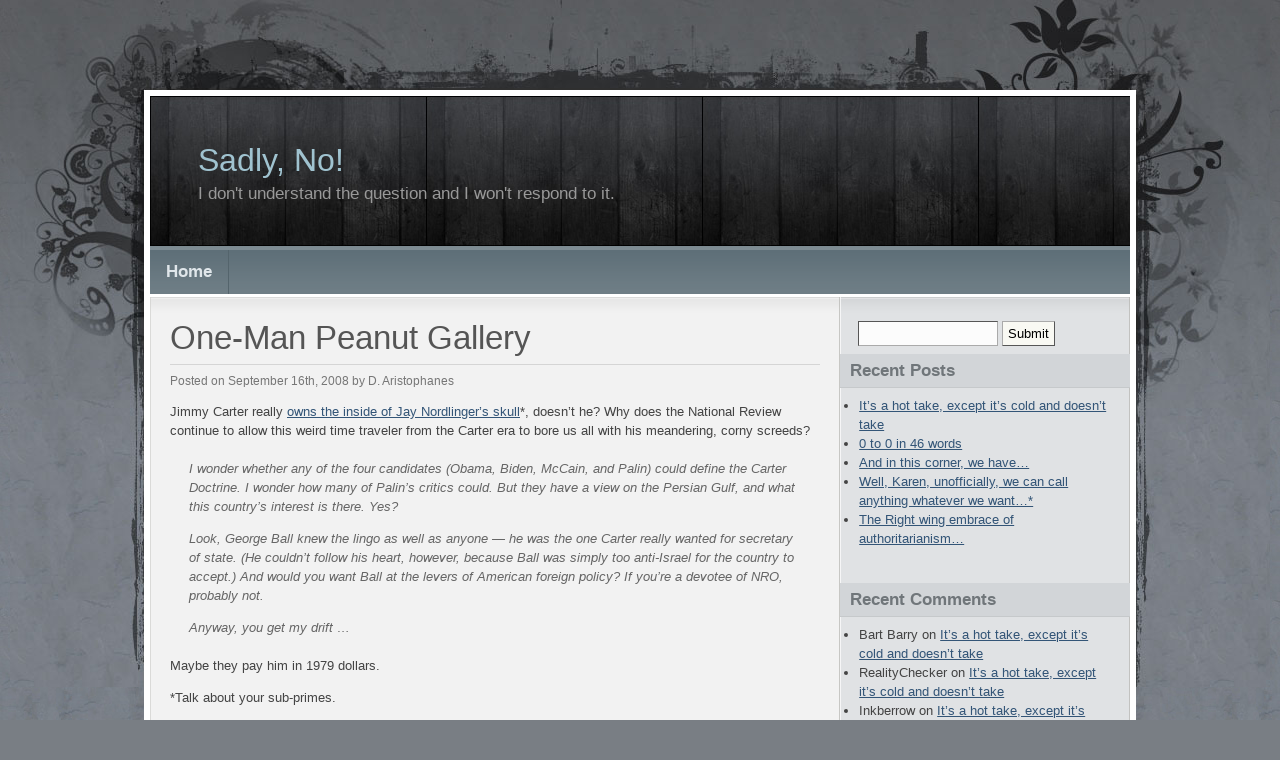

--- FILE ---
content_type: text/html; charset=UTF-8
request_url: https://www.sadlyno.com/archives/11898
body_size: 26710
content:
<!DOCTYPE html PUBLIC "-//W3C//DTD XHTML 1.0 Transitional//EN" "http://www.w3.org/TR/xhtml1/DTD/xhtml1-transitional.dtd">
<html xmlns="http://www.w3.org/1999/xhtml" lang="en-US">

<head profile="http://gmpg.org/xfn/11">
<meta http-equiv="Content-Type" content="text/html; charset=UTF-8" />

<title>Sadly, No!  &raquo; One-Man Peanut Gallery</title>

<link rel="stylesheet" href="https://www.sadlyno.com/wp-content/themes/natural-gloom/style.css" type="text/css" media="screen" />
<link rel="alternate" type="application/rss+xml" title="Sadly, No! RSS Feed" href="https://www.sadlyno.com/feed" />
<link rel="alternate" type="application/atom+xml" title="Sadly, No! Atom Feed" href="https://www.sadlyno.com/feed/atom" />
<link rel="pingback" href="https://www.sadlyno.com/xmlrpc.php" />


<meta name='robots' content='max-image-preview:large' />
<link rel='dns-prefetch' href='//secure.gravatar.com' />
<link rel='dns-prefetch' href='//stats.wp.com' />
<link rel='dns-prefetch' href='//v0.wordpress.com' />
<link rel='preconnect' href='//i0.wp.com' />
<link rel="alternate" type="application/rss+xml" title="Sadly, No! &raquo; One-Man Peanut Gallery Comments Feed" href="https://www.sadlyno.com/archives/11898/feed" />
<link rel="alternate" title="oEmbed (JSON)" type="application/json+oembed" href="https://www.sadlyno.com/wp-json/oembed/1.0/embed?url=https%3A%2F%2Fwww.sadlyno.com%2Farchives%2F11898" />
<link rel="alternate" title="oEmbed (XML)" type="text/xml+oembed" href="https://www.sadlyno.com/wp-json/oembed/1.0/embed?url=https%3A%2F%2Fwww.sadlyno.com%2Farchives%2F11898&#038;format=xml" />
<style id='wp-img-auto-sizes-contain-inline-css' type='text/css'>
img:is([sizes=auto i],[sizes^="auto," i]){contain-intrinsic-size:3000px 1500px}
/*# sourceURL=wp-img-auto-sizes-contain-inline-css */
</style>
<link rel='stylesheet' id='jetpack_related-posts-css' href='https://www.sadlyno.com/wp-content/plugins/jetpack/modules/related-posts/related-posts.css?ver=20240116' type='text/css' media='all' />
<style id='wp-emoji-styles-inline-css' type='text/css'>

	img.wp-smiley, img.emoji {
		display: inline !important;
		border: none !important;
		box-shadow: none !important;
		height: 1em !important;
		width: 1em !important;
		margin: 0 0.07em !important;
		vertical-align: -0.1em !important;
		background: none !important;
		padding: 0 !important;
	}
/*# sourceURL=wp-emoji-styles-inline-css */
</style>
<style id='wp-block-library-inline-css' type='text/css'>
:root{--wp-block-synced-color:#7a00df;--wp-block-synced-color--rgb:122,0,223;--wp-bound-block-color:var(--wp-block-synced-color);--wp-editor-canvas-background:#ddd;--wp-admin-theme-color:#007cba;--wp-admin-theme-color--rgb:0,124,186;--wp-admin-theme-color-darker-10:#006ba1;--wp-admin-theme-color-darker-10--rgb:0,107,160.5;--wp-admin-theme-color-darker-20:#005a87;--wp-admin-theme-color-darker-20--rgb:0,90,135;--wp-admin-border-width-focus:2px}@media (min-resolution:192dpi){:root{--wp-admin-border-width-focus:1.5px}}.wp-element-button{cursor:pointer}:root .has-very-light-gray-background-color{background-color:#eee}:root .has-very-dark-gray-background-color{background-color:#313131}:root .has-very-light-gray-color{color:#eee}:root .has-very-dark-gray-color{color:#313131}:root .has-vivid-green-cyan-to-vivid-cyan-blue-gradient-background{background:linear-gradient(135deg,#00d084,#0693e3)}:root .has-purple-crush-gradient-background{background:linear-gradient(135deg,#34e2e4,#4721fb 50%,#ab1dfe)}:root .has-hazy-dawn-gradient-background{background:linear-gradient(135deg,#faaca8,#dad0ec)}:root .has-subdued-olive-gradient-background{background:linear-gradient(135deg,#fafae1,#67a671)}:root .has-atomic-cream-gradient-background{background:linear-gradient(135deg,#fdd79a,#004a59)}:root .has-nightshade-gradient-background{background:linear-gradient(135deg,#330968,#31cdcf)}:root .has-midnight-gradient-background{background:linear-gradient(135deg,#020381,#2874fc)}:root{--wp--preset--font-size--normal:16px;--wp--preset--font-size--huge:42px}.has-regular-font-size{font-size:1em}.has-larger-font-size{font-size:2.625em}.has-normal-font-size{font-size:var(--wp--preset--font-size--normal)}.has-huge-font-size{font-size:var(--wp--preset--font-size--huge)}.has-text-align-center{text-align:center}.has-text-align-left{text-align:left}.has-text-align-right{text-align:right}.has-fit-text{white-space:nowrap!important}#end-resizable-editor-section{display:none}.aligncenter{clear:both}.items-justified-left{justify-content:flex-start}.items-justified-center{justify-content:center}.items-justified-right{justify-content:flex-end}.items-justified-space-between{justify-content:space-between}.screen-reader-text{border:0;clip-path:inset(50%);height:1px;margin:-1px;overflow:hidden;padding:0;position:absolute;width:1px;word-wrap:normal!important}.screen-reader-text:focus{background-color:#ddd;clip-path:none;color:#444;display:block;font-size:1em;height:auto;left:5px;line-height:normal;padding:15px 23px 14px;text-decoration:none;top:5px;width:auto;z-index:100000}html :where(.has-border-color){border-style:solid}html :where([style*=border-top-color]){border-top-style:solid}html :where([style*=border-right-color]){border-right-style:solid}html :where([style*=border-bottom-color]){border-bottom-style:solid}html :where([style*=border-left-color]){border-left-style:solid}html :where([style*=border-width]){border-style:solid}html :where([style*=border-top-width]){border-top-style:solid}html :where([style*=border-right-width]){border-right-style:solid}html :where([style*=border-bottom-width]){border-bottom-style:solid}html :where([style*=border-left-width]){border-left-style:solid}html :where(img[class*=wp-image-]){height:auto;max-width:100%}:where(figure){margin:0 0 1em}html :where(.is-position-sticky){--wp-admin--admin-bar--position-offset:var(--wp-admin--admin-bar--height,0px)}@media screen and (max-width:600px){html :where(.is-position-sticky){--wp-admin--admin-bar--position-offset:0px}}

/*# sourceURL=wp-block-library-inline-css */
</style><style id='global-styles-inline-css' type='text/css'>
:root{--wp--preset--aspect-ratio--square: 1;--wp--preset--aspect-ratio--4-3: 4/3;--wp--preset--aspect-ratio--3-4: 3/4;--wp--preset--aspect-ratio--3-2: 3/2;--wp--preset--aspect-ratio--2-3: 2/3;--wp--preset--aspect-ratio--16-9: 16/9;--wp--preset--aspect-ratio--9-16: 9/16;--wp--preset--color--black: #000000;--wp--preset--color--cyan-bluish-gray: #abb8c3;--wp--preset--color--white: #ffffff;--wp--preset--color--pale-pink: #f78da7;--wp--preset--color--vivid-red: #cf2e2e;--wp--preset--color--luminous-vivid-orange: #ff6900;--wp--preset--color--luminous-vivid-amber: #fcb900;--wp--preset--color--light-green-cyan: #7bdcb5;--wp--preset--color--vivid-green-cyan: #00d084;--wp--preset--color--pale-cyan-blue: #8ed1fc;--wp--preset--color--vivid-cyan-blue: #0693e3;--wp--preset--color--vivid-purple: #9b51e0;--wp--preset--gradient--vivid-cyan-blue-to-vivid-purple: linear-gradient(135deg,rgb(6,147,227) 0%,rgb(155,81,224) 100%);--wp--preset--gradient--light-green-cyan-to-vivid-green-cyan: linear-gradient(135deg,rgb(122,220,180) 0%,rgb(0,208,130) 100%);--wp--preset--gradient--luminous-vivid-amber-to-luminous-vivid-orange: linear-gradient(135deg,rgb(252,185,0) 0%,rgb(255,105,0) 100%);--wp--preset--gradient--luminous-vivid-orange-to-vivid-red: linear-gradient(135deg,rgb(255,105,0) 0%,rgb(207,46,46) 100%);--wp--preset--gradient--very-light-gray-to-cyan-bluish-gray: linear-gradient(135deg,rgb(238,238,238) 0%,rgb(169,184,195) 100%);--wp--preset--gradient--cool-to-warm-spectrum: linear-gradient(135deg,rgb(74,234,220) 0%,rgb(151,120,209) 20%,rgb(207,42,186) 40%,rgb(238,44,130) 60%,rgb(251,105,98) 80%,rgb(254,248,76) 100%);--wp--preset--gradient--blush-light-purple: linear-gradient(135deg,rgb(255,206,236) 0%,rgb(152,150,240) 100%);--wp--preset--gradient--blush-bordeaux: linear-gradient(135deg,rgb(254,205,165) 0%,rgb(254,45,45) 50%,rgb(107,0,62) 100%);--wp--preset--gradient--luminous-dusk: linear-gradient(135deg,rgb(255,203,112) 0%,rgb(199,81,192) 50%,rgb(65,88,208) 100%);--wp--preset--gradient--pale-ocean: linear-gradient(135deg,rgb(255,245,203) 0%,rgb(182,227,212) 50%,rgb(51,167,181) 100%);--wp--preset--gradient--electric-grass: linear-gradient(135deg,rgb(202,248,128) 0%,rgb(113,206,126) 100%);--wp--preset--gradient--midnight: linear-gradient(135deg,rgb(2,3,129) 0%,rgb(40,116,252) 100%);--wp--preset--font-size--small: 13px;--wp--preset--font-size--medium: 20px;--wp--preset--font-size--large: 36px;--wp--preset--font-size--x-large: 42px;--wp--preset--spacing--20: 0.44rem;--wp--preset--spacing--30: 0.67rem;--wp--preset--spacing--40: 1rem;--wp--preset--spacing--50: 1.5rem;--wp--preset--spacing--60: 2.25rem;--wp--preset--spacing--70: 3.38rem;--wp--preset--spacing--80: 5.06rem;--wp--preset--shadow--natural: 6px 6px 9px rgba(0, 0, 0, 0.2);--wp--preset--shadow--deep: 12px 12px 50px rgba(0, 0, 0, 0.4);--wp--preset--shadow--sharp: 6px 6px 0px rgba(0, 0, 0, 0.2);--wp--preset--shadow--outlined: 6px 6px 0px -3px rgb(255, 255, 255), 6px 6px rgb(0, 0, 0);--wp--preset--shadow--crisp: 6px 6px 0px rgb(0, 0, 0);}:where(.is-layout-flex){gap: 0.5em;}:where(.is-layout-grid){gap: 0.5em;}body .is-layout-flex{display: flex;}.is-layout-flex{flex-wrap: wrap;align-items: center;}.is-layout-flex > :is(*, div){margin: 0;}body .is-layout-grid{display: grid;}.is-layout-grid > :is(*, div){margin: 0;}:where(.wp-block-columns.is-layout-flex){gap: 2em;}:where(.wp-block-columns.is-layout-grid){gap: 2em;}:where(.wp-block-post-template.is-layout-flex){gap: 1.25em;}:where(.wp-block-post-template.is-layout-grid){gap: 1.25em;}.has-black-color{color: var(--wp--preset--color--black) !important;}.has-cyan-bluish-gray-color{color: var(--wp--preset--color--cyan-bluish-gray) !important;}.has-white-color{color: var(--wp--preset--color--white) !important;}.has-pale-pink-color{color: var(--wp--preset--color--pale-pink) !important;}.has-vivid-red-color{color: var(--wp--preset--color--vivid-red) !important;}.has-luminous-vivid-orange-color{color: var(--wp--preset--color--luminous-vivid-orange) !important;}.has-luminous-vivid-amber-color{color: var(--wp--preset--color--luminous-vivid-amber) !important;}.has-light-green-cyan-color{color: var(--wp--preset--color--light-green-cyan) !important;}.has-vivid-green-cyan-color{color: var(--wp--preset--color--vivid-green-cyan) !important;}.has-pale-cyan-blue-color{color: var(--wp--preset--color--pale-cyan-blue) !important;}.has-vivid-cyan-blue-color{color: var(--wp--preset--color--vivid-cyan-blue) !important;}.has-vivid-purple-color{color: var(--wp--preset--color--vivid-purple) !important;}.has-black-background-color{background-color: var(--wp--preset--color--black) !important;}.has-cyan-bluish-gray-background-color{background-color: var(--wp--preset--color--cyan-bluish-gray) !important;}.has-white-background-color{background-color: var(--wp--preset--color--white) !important;}.has-pale-pink-background-color{background-color: var(--wp--preset--color--pale-pink) !important;}.has-vivid-red-background-color{background-color: var(--wp--preset--color--vivid-red) !important;}.has-luminous-vivid-orange-background-color{background-color: var(--wp--preset--color--luminous-vivid-orange) !important;}.has-luminous-vivid-amber-background-color{background-color: var(--wp--preset--color--luminous-vivid-amber) !important;}.has-light-green-cyan-background-color{background-color: var(--wp--preset--color--light-green-cyan) !important;}.has-vivid-green-cyan-background-color{background-color: var(--wp--preset--color--vivid-green-cyan) !important;}.has-pale-cyan-blue-background-color{background-color: var(--wp--preset--color--pale-cyan-blue) !important;}.has-vivid-cyan-blue-background-color{background-color: var(--wp--preset--color--vivid-cyan-blue) !important;}.has-vivid-purple-background-color{background-color: var(--wp--preset--color--vivid-purple) !important;}.has-black-border-color{border-color: var(--wp--preset--color--black) !important;}.has-cyan-bluish-gray-border-color{border-color: var(--wp--preset--color--cyan-bluish-gray) !important;}.has-white-border-color{border-color: var(--wp--preset--color--white) !important;}.has-pale-pink-border-color{border-color: var(--wp--preset--color--pale-pink) !important;}.has-vivid-red-border-color{border-color: var(--wp--preset--color--vivid-red) !important;}.has-luminous-vivid-orange-border-color{border-color: var(--wp--preset--color--luminous-vivid-orange) !important;}.has-luminous-vivid-amber-border-color{border-color: var(--wp--preset--color--luminous-vivid-amber) !important;}.has-light-green-cyan-border-color{border-color: var(--wp--preset--color--light-green-cyan) !important;}.has-vivid-green-cyan-border-color{border-color: var(--wp--preset--color--vivid-green-cyan) !important;}.has-pale-cyan-blue-border-color{border-color: var(--wp--preset--color--pale-cyan-blue) !important;}.has-vivid-cyan-blue-border-color{border-color: var(--wp--preset--color--vivid-cyan-blue) !important;}.has-vivid-purple-border-color{border-color: var(--wp--preset--color--vivid-purple) !important;}.has-vivid-cyan-blue-to-vivid-purple-gradient-background{background: var(--wp--preset--gradient--vivid-cyan-blue-to-vivid-purple) !important;}.has-light-green-cyan-to-vivid-green-cyan-gradient-background{background: var(--wp--preset--gradient--light-green-cyan-to-vivid-green-cyan) !important;}.has-luminous-vivid-amber-to-luminous-vivid-orange-gradient-background{background: var(--wp--preset--gradient--luminous-vivid-amber-to-luminous-vivid-orange) !important;}.has-luminous-vivid-orange-to-vivid-red-gradient-background{background: var(--wp--preset--gradient--luminous-vivid-orange-to-vivid-red) !important;}.has-very-light-gray-to-cyan-bluish-gray-gradient-background{background: var(--wp--preset--gradient--very-light-gray-to-cyan-bluish-gray) !important;}.has-cool-to-warm-spectrum-gradient-background{background: var(--wp--preset--gradient--cool-to-warm-spectrum) !important;}.has-blush-light-purple-gradient-background{background: var(--wp--preset--gradient--blush-light-purple) !important;}.has-blush-bordeaux-gradient-background{background: var(--wp--preset--gradient--blush-bordeaux) !important;}.has-luminous-dusk-gradient-background{background: var(--wp--preset--gradient--luminous-dusk) !important;}.has-pale-ocean-gradient-background{background: var(--wp--preset--gradient--pale-ocean) !important;}.has-electric-grass-gradient-background{background: var(--wp--preset--gradient--electric-grass) !important;}.has-midnight-gradient-background{background: var(--wp--preset--gradient--midnight) !important;}.has-small-font-size{font-size: var(--wp--preset--font-size--small) !important;}.has-medium-font-size{font-size: var(--wp--preset--font-size--medium) !important;}.has-large-font-size{font-size: var(--wp--preset--font-size--large) !important;}.has-x-large-font-size{font-size: var(--wp--preset--font-size--x-large) !important;}
/*# sourceURL=global-styles-inline-css */
</style>

<style id='classic-theme-styles-inline-css' type='text/css'>
/*! This file is auto-generated */
.wp-block-button__link{color:#fff;background-color:#32373c;border-radius:9999px;box-shadow:none;text-decoration:none;padding:calc(.667em + 2px) calc(1.333em + 2px);font-size:1.125em}.wp-block-file__button{background:#32373c;color:#fff;text-decoration:none}
/*# sourceURL=/wp-includes/css/classic-themes.min.css */
</style>
<link rel='stylesheet' id='sharedaddy-css' href='https://www.sadlyno.com/wp-content/plugins/jetpack/modules/sharedaddy/sharing.css?ver=15.3.1' type='text/css' media='all' />
<link rel='stylesheet' id='social-logos-css' href='https://www.sadlyno.com/wp-content/plugins/jetpack/_inc/social-logos/social-logos.min.css?ver=15.3.1' type='text/css' media='all' />
<script type="text/javascript" id="jetpack_related-posts-js-extra">
/* <![CDATA[ */
var related_posts_js_options = {"post_heading":"h4"};
//# sourceURL=jetpack_related-posts-js-extra
/* ]]> */
</script>
<script type="text/javascript" src="https://www.sadlyno.com/wp-content/plugins/jetpack/_inc/build/related-posts/related-posts.min.js?ver=20240116" id="jetpack_related-posts-js"></script>
<link rel="https://api.w.org/" href="https://www.sadlyno.com/wp-json/" /><link rel="alternate" title="JSON" type="application/json" href="https://www.sadlyno.com/wp-json/wp/v2/posts/11898" /><link rel="EditURI" type="application/rsd+xml" title="RSD" href="https://www.sadlyno.com/xmlrpc.php?rsd" />
<meta name="generator" content="WordPress 6.9" />
<link rel="canonical" href="https://www.sadlyno.com/archives/11898" />
<link rel='shortlink' href='https://wp.me/p5uT0m-35U' />

<!-- Bad Behavior 2.2.24 run time: 3.108 ms -->
	<style>img#wpstats{display:none}</style>
		<style type="text/css">.recentcomments a{display:inline !important;padding:0 !important;margin:0 !important;}</style>
<!-- Jetpack Open Graph Tags -->
<meta property="og:type" content="article" />
<meta property="og:title" content="One-Man Peanut Gallery" />
<meta property="og:url" content="https://www.sadlyno.com/archives/11898" />
<meta property="og:description" content="Jimmy Carter really owns the inside of Jay Nordlinger&#8217;s skull*, doesn&#8217;t he? Why does the National Review continue to allow this weird time traveler from the Carter era to bore us all wi…" />
<meta property="article:published_time" content="2008-09-16T15:09:34+00:00" />
<meta property="article:modified_time" content="2008-09-16T15:58:09+00:00" />
<meta property="og:site_name" content="Sadly, No!" />
<meta property="og:image" content="https://s0.wp.com/i/blank.jpg" />
<meta property="og:image:width" content="200" />
<meta property="og:image:height" content="200" />
<meta property="og:image:alt" content="" />
<meta property="og:locale" content="en_US" />
<meta name="twitter:text:title" content="One-Man Peanut Gallery" />
<meta name="twitter:card" content="summary" />

<!-- End Jetpack Open Graph Tags -->
</head>
<body id="top">

<div id="layout_wrapper">
<div id="layout_wrapper2">
<div id="layout_wrapper3">
<div id="layout_wrapper4">

	<div id="header_wrapper">
		<div id="header">
		
			<div id="site_title">
				<h1><a href="http://www.sadlyno.com">Sadly, No!</a></h1>
				<h2>I don&#039;t understand the question and I won&#039;t respond to it. </h2>
			</div>

		</div>
	</div>

	<div id="navigation">

		<div id="nav">

			<ul class="tabbed">
				<li><a href="http://www.sadlyno.com">Home</a></li>
							</ul>

			<div class="clearer">&nbsp;</div>

		</div>

		
	</div>

	<div id="main_wrapper">
		<div id="main">

			<div class="left" id="content_wrapper">
				<div id="content">

	
		<div class="post" id="post-11898">
			
			<div class="post_title"><h1>One-Man Peanut Gallery</h1></div>
				
			<div class="post_date">Posted on September 16th, 2008 by D. Aristophanes</div>

			<div class="post_body">
				
				<p>Jimmy Carter really <a href="http://corner.nationalreview.com/post/?q=ODc4NTUyZWM5ZTdjMzAzYTUzMWJmZTU4YjhmNDY4YmE=">owns the inside of Jay Nordlinger&#8217;s skull</a>*, doesn&#8217;t he? Why does the National Review continue to allow this weird time traveler from the Carter era to bore us all with his meandering, corny screeds?</p>
<blockquote><p>I wonder whether any of the four candidates (Obama, Biden, McCain, and Palin) could define the Carter Doctrine. I wonder how many of Palin’s critics could. But they have a view on the Persian Gulf, and what this country’s interest is there. Yes?</p>
<p>Look, George Ball knew the lingo as well as anyone &#8212; he was the one Carter really wanted for secretary of state. (He couldn’t follow his heart, however, because Ball was simply too anti-Israel for the country to accept.) And would you want Ball at the levers of American foreign policy? If you’re a devotee of NRO, probably not.</p>
<p>Anyway, you get my drift &#8230;</p></blockquote>
<p>Maybe they pay him in 1979 dollars.</p>
<p>*Talk about your sub-primes.</p>
<div class="sharedaddy sd-sharing-enabled"><div class="robots-nocontent sd-block sd-social sd-social-icon sd-sharing"><h3 class="sd-title">Share this:</h3><div class="sd-content"><ul><li class="share-twitter"><a rel="nofollow noopener noreferrer"
				data-shared="sharing-twitter-11898"
				class="share-twitter sd-button share-icon no-text"
				href="https://www.sadlyno.com/archives/11898?share=twitter"
				target="_blank"
				aria-labelledby="sharing-twitter-11898"
				>
				<span id="sharing-twitter-11898" hidden>Click to share on X (Opens in new window)</span>
				<span>X</span>
			</a></li><li class="share-facebook"><a rel="nofollow noopener noreferrer"
				data-shared="sharing-facebook-11898"
				class="share-facebook sd-button share-icon no-text"
				href="https://www.sadlyno.com/archives/11898?share=facebook"
				target="_blank"
				aria-labelledby="sharing-facebook-11898"
				>
				<span id="sharing-facebook-11898" hidden>Click to share on Facebook (Opens in new window)</span>
				<span>Facebook</span>
			</a></li><li class="share-end"></li></ul></div></div></div>
<div id='jp-relatedposts' class='jp-relatedposts' >
	<h3 class="jp-relatedposts-headline"><em>Related</em></h3>
</div>
				<div class="clearer">&nbsp;</div>

				
			</div>

			<div class="post_meta">
				Posted in Uncategorized			</div>			

		</div>

	

	<h3 class="left" id="comments">Comments: 77</h3>
	
	<div class="clearer">&nbsp;</div>

	<div class="left"></div>
	<div class="right"></div>

	<div class="clearer">&nbsp;</div>

	<div class="comment_list">
			<div class="comment" class="comment even thread-even depth-1" id="comment-688474">
		<div class="comment_gravatar left"><img alt='' src='https://secure.gravatar.com/avatar/a58368ac5ce4fb2525462ec4dd9298e8633d2a25f3e37bbbc7f2d0c6b3f8c6e2?s=32&#038;d=mm&#038;r=g' srcset='https://secure.gravatar.com/avatar/a58368ac5ce4fb2525462ec4dd9298e8633d2a25f3e37bbbc7f2d0c6b3f8c6e2?s=64&#038;d=mm&#038;r=g 2x' class='avatar avatar-32 photo' height='32' width='32' decoding='async'/></div>
		<div class="comment_author left">
			Brian J			<div class="comment_date"><a href="#comment-688474" title="">September 16th, 2008 at 5:24 pm</a> </div>
		</div>
		<div class="clearer">&nbsp;</div>
			
		<div class="comment_body">									
			
			<p>As much as I like history, I forget certain things because I&#8217;m no longer taking history classes on a regular basis, so the historiography developing in my head isn&#8217;t so hot any more. But I still know to look stuff up if I forget, so here&#8217;s what I found at Wikipedia:</p>
<p>The Carter Doctrine was a policy proclaimed by President of the United States Jimmy Carter in his State of the Union Address on 23 January 1980, which stated that the United States would use military force if necessary to defend its national interests in the Persian Gulf region. The doctrine was a response to the 1979 invasion of Afghanistan by the Soviet Union, and was intended to deter the Soviet Union—the Cold War adversary of the United States—from seeking hegemony in the Persian Gulf. </p>
<p>Maybe I&#8217;m wrong, but it seems fairly consistent with what national defense policy was at the time. I&#8217;m not saying it was a good idea, just that it more or less seemed to go along with what other presidents had done.</p>
<p>Now, while there has been some confusion over what the Bush Doctrine means, most people seem to think it means anticipatory self defense. That seems like a fairly big break from the past, or at least a big reversal from what people think the Clinton Doctrine was. </p>
<p>So I am not sure what NRO&#8217;s point is. Are they saying we should remember all foreign policy doctrines of previous presidents? It doesn&#8217;t seem like it. It seems like they are pulling out Carter&#8217;s Doctrine because (a) it&#8217;s old, (b) they don&#8217;t like Jimmy Carter, and (c) they think nobody knows what it is. They also seem to ignore the idea that the Bush Doctrine was such a big break from the past and thus more important than the foreign policy plans of other administrations that were more or less the same.</p>
			<div class="clearer">&nbsp;</div>
			
			
		</div>		
	</div>
</li><!-- #comment-## -->
	<div class="comment" class="comment odd alt thread-odd thread-alt depth-1" id="comment-688478">
		<div class="comment_gravatar left"><img alt='' src='https://secure.gravatar.com/avatar/6598163b84a268515e4f34a5cde75c9d2bccb2b9b29e87195fb8b71910ffb876?s=32&#038;d=mm&#038;r=g' srcset='https://secure.gravatar.com/avatar/6598163b84a268515e4f34a5cde75c9d2bccb2b9b29e87195fb8b71910ffb876?s=64&#038;d=mm&#038;r=g 2x' class='avatar avatar-32 photo' height='32' width='32' decoding='async'/></div>
		<div class="comment_author left">
			<a href="http://www.sadlyno.com" class="url" rel="ugc">D. Aristophanes</a>			<div class="comment_date"><a href="#comment-688478" title="">September 16th, 2008 at 5:28 pm</a> </div>
		</div>
		<div class="clearer">&nbsp;</div>
			
		<div class="comment_body">									
			
			<p>What&#8217;s the difference between &#8216;anticipatory self-defense&#8217; and &#8216;naked aggression&#8217;? Lipstick.</p>
			<div class="clearer">&nbsp;</div>
			
			
		</div>		
	</div>
</li><!-- #comment-## -->
	<div class="comment" class="comment even thread-even depth-1" id="comment-688479">
		<div class="comment_gravatar left"><img alt='' src='https://secure.gravatar.com/avatar/92b2590ae1cb6b8b18e5bd5cce2b8a455545c21aa4c231d4c7f0ad35dd27b065?s=32&#038;d=mm&#038;r=g' srcset='https://secure.gravatar.com/avatar/92b2590ae1cb6b8b18e5bd5cce2b8a455545c21aa4c231d4c7f0ad35dd27b065?s=64&#038;d=mm&#038;r=g 2x' class='avatar avatar-32 photo' height='32' width='32' decoding='async'/></div>
		<div class="comment_author left">
			<a href="http://www.simeonstylites.com" class="url" rel="ugc external nofollow">D.N. Nation</a>			<div class="comment_date"><a href="#comment-688479" title="">September 16th, 2008 at 5:29 pm</a> </div>
		</div>
		<div class="clearer">&nbsp;</div>
			
		<div class="comment_body">									
			
			<p>Ahh, conservatives and the Carter obsession. Don&#8217;t forget&#8230;not a month goes by without Michael Ramirez drawing some Carter cartoon and acting like it&#8217;s relevant. Sheesh, we don&#8217;t talk about Nixon that much on our side, do we?</p>
<p>Also, once again, the NRO clowns completely miss the point. It&#8217;s not that Palin had issues with the nuances of the Bush Doctrine, it&#8217;s that she acted like she had no clue about a huge point of contention in current foreign policy.</p>
			<div class="clearer">&nbsp;</div>
			
			
		</div>		
	</div>
</li><!-- #comment-## -->
	<div class="comment" class="comment odd alt thread-odd thread-alt depth-1" id="comment-688482">
		<div class="comment_gravatar left"><img alt='' src='https://secure.gravatar.com/avatar/375b9189edf8a42690d33e746d84cddd2167ead5a8408cfc3dedbfff17a3e8f6?s=32&#038;d=mm&#038;r=g' srcset='https://secure.gravatar.com/avatar/375b9189edf8a42690d33e746d84cddd2167ead5a8408cfc3dedbfff17a3e8f6?s=64&#038;d=mm&#038;r=g 2x' class='avatar avatar-32 photo' height='32' width='32' loading='lazy' decoding='async'/></div>
		<div class="comment_author left">
			stryx			<div class="comment_date"><a href="#comment-688482" title="">September 16th, 2008 at 5:33 pm</a> </div>
		</div>
		<div class="clearer">&nbsp;</div>
			
		<div class="comment_body">									
			
			<p>Wow. Skipped right over blaming the Clenis and went right to Carter.</p>
<p>I wonder if any of the 4 candidates could name the doctrine where you treacherously negotiate with your nation&#8217;s enemy to get them to continue to hold American hostages until after the American election by promising them advanced arms technology.</p>
<p>I think it&#8217;s the Begin Doctrine. Or Sagan. Maybe Hagan. Possibly Fagin. Could be Nagin.</p>
<p>I can&#8217;t remember.</p>
			<div class="clearer">&nbsp;</div>
			
			
		</div>		
	</div>
</li><!-- #comment-## -->
	<div class="comment" class="comment even thread-even depth-1" id="comment-688485">
		<div class="comment_gravatar left"><img alt='' src='https://secure.gravatar.com/avatar/c64aefe46c2aca8a020cc961ae3135dcf0d50b9844cb69dac5605c81a89907dc?s=32&#038;d=mm&#038;r=g' srcset='https://secure.gravatar.com/avatar/c64aefe46c2aca8a020cc961ae3135dcf0d50b9844cb69dac5605c81a89907dc?s=64&#038;d=mm&#038;r=g 2x' class='avatar avatar-32 photo' height='32' width='32' loading='lazy' decoding='async'/></div>
		<div class="comment_author left">
			<a href="http://www.zencabin.com" class="url" rel="ugc external nofollow">Ripley</a>			<div class="comment_date"><a href="#comment-688485" title="">September 16th, 2008 at 5:35 pm</a> </div>
		</div>
		<div class="clearer">&nbsp;</div>
			
		<div class="comment_body">									
			
			<p><i>I wonder whether any of the four candidates (Obama, Biden, McCain, and Palin) could define the Carter Doctrine. I wonder how many of Palin’s critics could.</i></p>
<p>That depends&#8230; will it be on the test?</p>
			<div class="clearer">&nbsp;</div>
			
			
		</div>		
	</div>
</li><!-- #comment-## -->
	<div class="comment" class="comment odd alt thread-odd thread-alt depth-1" id="comment-688489">
		<div class="comment_gravatar left"><img alt='' src='https://secure.gravatar.com/avatar/e006307382c6cc2b86e5a1d9b5b163d174d5b260730ae2f0067c599a216ac586?s=32&#038;d=mm&#038;r=g' srcset='https://secure.gravatar.com/avatar/e006307382c6cc2b86e5a1d9b5b163d174d5b260730ae2f0067c599a216ac586?s=64&#038;d=mm&#038;r=g 2x' class='avatar avatar-32 photo' height='32' width='32' loading='lazy' decoding='async'/></div>
		<div class="comment_author left">
			<a href="http://javafascist.blogspot.com" class="url" rel="ugc external nofollow">javafascist</a>			<div class="comment_date"><a href="#comment-688489" title="">September 16th, 2008 at 5:37 pm</a> </div>
		</div>
		<div class="clearer">&nbsp;</div>
			
		<div class="comment_body">									
			
			<blockquote><p>Maybe they pay him in 1979 dollars.</p></blockquote>
<p>It&#8217;d still be at least 3x more than he deserves.</p>
			<div class="clearer">&nbsp;</div>
			
			
		</div>		
	</div>
</li><!-- #comment-## -->
	<div class="comment" class="comment even thread-even depth-1" id="comment-688491">
		<div class="comment_gravatar left"><img alt='' src='https://secure.gravatar.com/avatar/ca7fdea0707ce4fa6167e1c6755d6b7529d2ab7cf43f625dfc8df871c5724515?s=32&#038;d=mm&#038;r=g' srcset='https://secure.gravatar.com/avatar/ca7fdea0707ce4fa6167e1c6755d6b7529d2ab7cf43f625dfc8df871c5724515?s=64&#038;d=mm&#038;r=g 2x' class='avatar avatar-32 photo' height='32' width='32' loading='lazy' decoding='async'/></div>
		<div class="comment_author left">
			Olexicon			<div class="comment_date"><a href="#comment-688491" title="">September 16th, 2008 at 5:40 pm</a> </div>
		</div>
		<div class="clearer">&nbsp;</div>
			
		<div class="comment_body">									
			
			<p>Hey Nerdlinger</p>
<p>tell us about the Truman Doctrine</p>
			<div class="clearer">&nbsp;</div>
			
			
		</div>		
	</div>
</li><!-- #comment-## -->
	<div class="comment" class="comment odd alt thread-odd thread-alt depth-1" id="comment-688495">
		<div class="comment_gravatar left"><img alt='' src='https://secure.gravatar.com/avatar/c64aefe46c2aca8a020cc961ae3135dcf0d50b9844cb69dac5605c81a89907dc?s=32&#038;d=mm&#038;r=g' srcset='https://secure.gravatar.com/avatar/c64aefe46c2aca8a020cc961ae3135dcf0d50b9844cb69dac5605c81a89907dc?s=64&#038;d=mm&#038;r=g 2x' class='avatar avatar-32 photo' height='32' width='32' loading='lazy' decoding='async'/></div>
		<div class="comment_author left">
			<a href="http://www.zencabin.com" class="url" rel="ugc external nofollow">Ripley</a>			<div class="comment_date"><a href="#comment-688495" title="">September 16th, 2008 at 5:41 pm</a> </div>
		</div>
		<div class="clearer">&nbsp;</div>
			
		<div class="comment_body">									
			
			<p>I know for a fact, though, that no one knows what the McCain Doctrine is, because he won&#8217;t tell anyone.  Not even George W. Bush, who&#8217;s currently in charge of things like national security, commanding and chiefing the military, foreign policy and things like that.</p>
<p>Unless, maybe, the McCain Doctrine is just to say that you have a Doctrine but not share it with anyone because then they might steal the limelight and not give you credit for your wicked gnarly Doctrine.</p>
			<div class="clearer">&nbsp;</div>
			
			
		</div>		
	</div>
</li><!-- #comment-## -->
	<div class="comment" class="comment even thread-even depth-1" id="comment-688496">
		<div class="comment_gravatar left"><img alt='' src='https://secure.gravatar.com/avatar/a58368ac5ce4fb2525462ec4dd9298e8633d2a25f3e37bbbc7f2d0c6b3f8c6e2?s=32&#038;d=mm&#038;r=g' srcset='https://secure.gravatar.com/avatar/a58368ac5ce4fb2525462ec4dd9298e8633d2a25f3e37bbbc7f2d0c6b3f8c6e2?s=64&#038;d=mm&#038;r=g 2x' class='avatar avatar-32 photo' height='32' width='32' loading='lazy' decoding='async'/></div>
		<div class="comment_author left">
			Brian J			<div class="comment_date"><a href="#comment-688496" title="">September 16th, 2008 at 5:43 pm</a> </div>
		</div>
		<div class="clearer">&nbsp;</div>
			
		<div class="comment_body">									
			
			<blockquote><p>Wow. Skipped right over blaming the Clenis and went right to Carter.</p></blockquote>
<p>They are going to blame Clinton (and don&#8217;t forget that dirty, communistic, Apple-using, global warming proponent Al Gore) for the economy. At least that&#8217;s what I think after seeing Robert Kuttner go on &#8220;Hannity &amp; Colmes&#8221; last week, where Hannity said that Bush inherited the &#8220;Clinton-Gore recession.&#8221; Of course, if things somehow pick up, it&#8217;ll be because of Reagan.</p>
			<div class="clearer">&nbsp;</div>
			
			
		</div>		
	</div>
</li><!-- #comment-## -->
	<div class="comment" class="comment odd alt thread-odd thread-alt depth-1" id="comment-688497">
		<div class="comment_gravatar left"><img alt='' src='https://secure.gravatar.com/avatar/ddfbfbf9261455a1581380a5ab99ea6786380bd9ad678141bb4e257e7795a3d1?s=32&#038;d=mm&#038;r=g' srcset='https://secure.gravatar.com/avatar/ddfbfbf9261455a1581380a5ab99ea6786380bd9ad678141bb4e257e7795a3d1?s=64&#038;d=mm&#038;r=g 2x' class='avatar avatar-32 photo' height='32' width='32' loading='lazy' decoding='async'/></div>
		<div class="comment_author left">
			tigrismus			<div class="comment_date"><a href="#comment-688497" title="">September 16th, 2008 at 5:43 pm</a> </div>
		</div>
		<div class="clearer">&nbsp;</div>
			
		<div class="comment_body">									
			
			<p><i>I wonder whether any of the four candidates (Obama, Biden, McCain, and Palin) could define the Carter Doctrine. I wonder how many of Palin’s critics could.</i></p>
<p>We can be damn sure Palin couldn&#8217;t; I wonder why he thinks questioning whether others are ignorant of historical policy makes her ignorance of current policy look better?</p>
			<div class="clearer">&nbsp;</div>
			
			
		</div>		
	</div>
</li><!-- #comment-## -->
	<div class="comment" class="comment even thread-even depth-1" id="comment-688499">
		<div class="comment_gravatar left"><img alt='' src='https://secure.gravatar.com/avatar/d6cc8bf8f02b988cfe4c23ab0c7bda549f8dac58da4495eef108d455dc6790ff?s=32&#038;d=mm&#038;r=g' srcset='https://secure.gravatar.com/avatar/d6cc8bf8f02b988cfe4c23ab0c7bda549f8dac58da4495eef108d455dc6790ff?s=64&#038;d=mm&#038;r=g 2x' class='avatar avatar-32 photo' height='32' width='32' loading='lazy' decoding='async'/></div>
		<div class="comment_author left">
			Ed Marshall			<div class="comment_date"><a href="#comment-688499" title="">September 16th, 2008 at 5:44 pm</a> </div>
		</div>
		<div class="clearer">&nbsp;</div>
			
		<div class="comment_body">									
			
			<p>I know what the Carter doctrine is.  Any crusty Chomskyite does.  </p>
<p>I think the idea may be that actually knowing what standard American foreign policy is makes you an America hating traitor who is unfit for office.</p>
			<div class="clearer">&nbsp;</div>
			
			
		</div>		
	</div>
</li><!-- #comment-## -->
	<div class="comment" class="comment odd alt thread-odd thread-alt depth-1" id="comment-688501">
		<div class="comment_gravatar left"><img alt='' src='https://secure.gravatar.com/avatar/f60f57f7f2eaeac7b6c652575be6bb81a8321ff336bf8ebe5ef6bda6988ab621?s=32&#038;d=mm&#038;r=g' srcset='https://secure.gravatar.com/avatar/f60f57f7f2eaeac7b6c652575be6bb81a8321ff336bf8ebe5ef6bda6988ab621?s=64&#038;d=mm&#038;r=g 2x' class='avatar avatar-32 photo' height='32' width='32' loading='lazy' decoding='async'/></div>
		<div class="comment_author left">
			jim			<div class="comment_date"><a href="#comment-688501" title="">September 16th, 2008 at 5:45 pm</a> </div>
		</div>
		<div class="clearer">&nbsp;</div>
			
		<div class="comment_body">									
			
			<p><i>&#8220;Anyway, you get my drift &#8230;&#8221;</i></p>
<p>Oh indeed I do, Jay.</p>
<p>Let&#8217;s see that one more time, everyone.</p>
<p>Watch how the discourse shifts, right &#8230; THERE.</p>
<p>Back several centuries, &amp; to the right. Back several centuries, &amp; to the right. Back several centuries &#8230;</p>
			<div class="clearer">&nbsp;</div>
			
			
		</div>		
	</div>
</li><!-- #comment-## -->
	<div class="comment" class="comment even thread-even depth-1" id="comment-688503">
		<div class="comment_gravatar left"><img alt='' src='https://secure.gravatar.com/avatar/21528d902fefa7a7a68cc55fc1d359ab2747080afb34cbd2e2df5cecea8396af?s=32&#038;d=mm&#038;r=g' srcset='https://secure.gravatar.com/avatar/21528d902fefa7a7a68cc55fc1d359ab2747080afb34cbd2e2df5cecea8396af?s=64&#038;d=mm&#038;r=g 2x' class='avatar avatar-32 photo' height='32' width='32' loading='lazy' decoding='async'/></div>
		<div class="comment_author left">
			Gundamhead			<div class="comment_date"><a href="#comment-688503" title="">September 16th, 2008 at 5:47 pm</a> </div>
		</div>
		<div class="clearer">&nbsp;</div>
			
		<div class="comment_body">									
			
			<p>&#8220;I wonder whether any of the four candidates (Obama, Biden, McCain, and Palin) could define the Carter Doctrine. I wonder how many of Palin’s critics could.&#8221;</p>
<p>I wonder he thinks that means anything. No one&#8217;s worried about McCain being the next Carter after all.</p>
			<div class="clearer">&nbsp;</div>
			
			
		</div>		
	</div>
</li><!-- #comment-## -->
	<div class="comment" class="comment odd alt thread-odd thread-alt depth-1" id="comment-688506">
		<div class="comment_gravatar left"><img alt='' src='https://secure.gravatar.com/avatar/cb35ce712fc7c51931088915ce0c23cb0c296c374dfd9767d8071b48f9f7dccb?s=32&#038;d=mm&#038;r=g' srcset='https://secure.gravatar.com/avatar/cb35ce712fc7c51931088915ce0c23cb0c296c374dfd9767d8071b48f9f7dccb?s=64&#038;d=mm&#038;r=g 2x' class='avatar avatar-32 photo' height='32' width='32' loading='lazy' decoding='async'/></div>
		<div class="comment_author left">
			sagra			<div class="comment_date"><a href="#comment-688506" title="">September 16th, 2008 at 5:55 pm</a> </div>
		</div>
		<div class="clearer">&nbsp;</div>
			
		<div class="comment_body">									
			
			<p><i>What’s the difference between ‘anticipatory self-defense’ and ‘naked aggression’? Lipstick.</i></p>
<p>Score!</p>
			<div class="clearer">&nbsp;</div>
			
			
		</div>		
	</div>
</li><!-- #comment-## -->
	<div class="comment" class="comment even thread-even depth-1" id="comment-688507">
		<div class="comment_gravatar left"><img alt='' src='https://secure.gravatar.com/avatar/02cea21d282881508e7f280fd2af1ddd582267056b3a5fed6bdca1066f8115ea?s=32&#038;d=mm&#038;r=g' srcset='https://secure.gravatar.com/avatar/02cea21d282881508e7f280fd2af1ddd582267056b3a5fed6bdca1066f8115ea?s=64&#038;d=mm&#038;r=g 2x' class='avatar avatar-32 photo' height='32' width='32' loading='lazy' decoding='async'/></div>
		<div class="comment_author left">
			<a href="http://earcandleproductions.blogspot.com/" class="url" rel="ugc external nofollow">J Neo Marvin</a>			<div class="comment_date"><a href="#comment-688507" title="">September 16th, 2008 at 5:56 pm</a> </div>
		</div>
		<div class="clearer">&nbsp;</div>
			
		<div class="comment_body">									
			
			<p>Exactly. Is he trying to say that the Carter Doctrine is just as relevant to 2008 politics as the Bush Doictrine?</p>
<p>Anything to make an excuse for the disaster that is Palin, right?</p>
			<div class="clearer">&nbsp;</div>
			
			
		</div>		
	</div>
</li><!-- #comment-## -->
	<div class="comment" class="comment odd alt thread-odd thread-alt depth-1" id="comment-688510">
		<div class="comment_gravatar left"><img alt='' src='https://secure.gravatar.com/avatar/7dc623b81af46c3da3b65367508e01874e5c5d592b81fc85a491a91385fedbf8?s=32&#038;d=mm&#038;r=g' srcset='https://secure.gravatar.com/avatar/7dc623b81af46c3da3b65367508e01874e5c5d592b81fc85a491a91385fedbf8?s=64&#038;d=mm&#038;r=g 2x' class='avatar avatar-32 photo' height='32' width='32' loading='lazy' decoding='async'/></div>
		<div class="comment_author left">
			Dragon-King Wangchuck			<div class="comment_date"><a href="#comment-688510" title="">September 16th, 2008 at 5:57 pm</a> </div>
		</div>
		<div class="clearer">&nbsp;</div>
			
		<div class="comment_body">									
			
			<p>Since we&#8217;re asking embarassing questions about doctrines, I wonder if anyone want&#8217;s to ask about the Powell Doctrine?</p>
<p>Personally, I just want everybody to recognize the Wangchuck Doctrine:</p>
<p>PENIS</p>
			<div class="clearer">&nbsp;</div>
			
			
		</div>		
	</div>
</li><!-- #comment-## -->
	<div class="comment" class="comment even thread-even depth-1" id="comment-688511">
		<div class="comment_gravatar left"><img alt='' src='https://secure.gravatar.com/avatar/7dc623b81af46c3da3b65367508e01874e5c5d592b81fc85a491a91385fedbf8?s=32&#038;d=mm&#038;r=g' srcset='https://secure.gravatar.com/avatar/7dc623b81af46c3da3b65367508e01874e5c5d592b81fc85a491a91385fedbf8?s=64&#038;d=mm&#038;r=g 2x' class='avatar avatar-32 photo' height='32' width='32' loading='lazy' decoding='async'/></div>
		<div class="comment_author left">
			Dragon-King Wangchuck			<div class="comment_date"><a href="#comment-688511" title="">September 16th, 2008 at 5:59 pm</a> </div>
		</div>
		<div class="clearer">&nbsp;</div>
			
		<div class="comment_body">									
			
			<p>Sorry about the superfluous&#8217; apostrophe&#8217;s</p>
<p>If elected&#8217; I&#8217; will put all your&#8217; extra apos&#8217;trophe&#8217;s to good&#8217; work&#8217;s.</p>
			<div class="clearer">&nbsp;</div>
			
			
		</div>		
	</div>
</li><!-- #comment-## -->
	<div class="comment" class="comment odd alt thread-odd thread-alt depth-1" id="comment-688512">
		<div class="comment_gravatar left"><img alt='' src='https://secure.gravatar.com/avatar/0bf30a648717b7b2125e3fc84a45cb8b92d4c3c7b8997e898a103ae7e7c33554?s=32&#038;d=mm&#038;r=g' srcset='https://secure.gravatar.com/avatar/0bf30a648717b7b2125e3fc84a45cb8b92d4c3c7b8997e898a103ae7e7c33554?s=64&#038;d=mm&#038;r=g 2x' class='avatar avatar-32 photo' height='32' width='32' loading='lazy' decoding='async'/></div>
		<div class="comment_author left">
			<a href="http://reallysmallfish.blogspot.com" class="url" rel="ugc external nofollow">fish</a>			<div class="comment_date"><a href="#comment-688512" title="">September 16th, 2008 at 5:59 pm</a> </div>
		</div>
		<div class="clearer">&nbsp;</div>
			
		<div class="comment_body">									
			
			<p>The Carter doctrine is that we can take Arab oil by force if necessary. The Bush doctrine is just a natural extension of this policy, just replace &#8220;necessary&#8221; with &#8220;when you want to&#8221;.</p>
			<div class="clearer">&nbsp;</div>
			
			
		</div>		
	</div>
</li><!-- #comment-## -->
	<div class="comment" class="comment even thread-even depth-1" id="comment-688513">
		<div class="comment_gravatar left"><img alt='' src='https://secure.gravatar.com/avatar/6598163b84a268515e4f34a5cde75c9d2bccb2b9b29e87195fb8b71910ffb876?s=32&#038;d=mm&#038;r=g' srcset='https://secure.gravatar.com/avatar/6598163b84a268515e4f34a5cde75c9d2bccb2b9b29e87195fb8b71910ffb876?s=64&#038;d=mm&#038;r=g 2x' class='avatar avatar-32 photo' height='32' width='32' loading='lazy' decoding='async'/></div>
		<div class="comment_author left">
			<a href="http://www.sadlyno.com" class="url" rel="ugc">D. Aristophanes</a>			<div class="comment_date"><a href="#comment-688513" title="">September 16th, 2008 at 5:59 pm</a> </div>
		</div>
		<div class="clearer">&nbsp;</div>
			
		<div class="comment_body">									
			
			<p>Keep George Bell out of Foggy Bottom! Down with disco! Freebird!</p>
			<div class="clearer">&nbsp;</div>
			
			
		</div>		
	</div>
</li><!-- #comment-## -->
	<div class="comment" class="comment odd alt thread-odd thread-alt depth-1" id="comment-688515">
		<div class="comment_gravatar left"><img alt='' src='https://secure.gravatar.com/avatar/6051a48f9842865387e32ac9359692ac27a17325135e181e803705640f7bdd32?s=32&#038;d=mm&#038;r=g' srcset='https://secure.gravatar.com/avatar/6051a48f9842865387e32ac9359692ac27a17325135e181e803705640f7bdd32?s=64&#038;d=mm&#038;r=g 2x' class='avatar avatar-32 photo' height='32' width='32' loading='lazy' decoding='async'/></div>
		<div class="comment_author left">
			OB-GYN Kenobi			<div class="comment_date"><a href="#comment-688515" title="">September 16th, 2008 at 6:01 pm</a> </div>
		</div>
		<div class="clearer">&nbsp;</div>
			
		<div class="comment_body">									
			
			<p>Some people never forgave President Carter for putting those solar panels up on the White House.</p>
			<div class="clearer">&nbsp;</div>
			
			
		</div>		
	</div>
</li><!-- #comment-## -->
	<div class="comment" class="comment even thread-even depth-1" id="comment-688517">
		<div class="comment_gravatar left"><img alt='' src='https://secure.gravatar.com/avatar/4105bf867524ac4728cb424ccdcd1f1b1df23220045c81b5d5f86e39004c2666?s=32&#038;d=mm&#038;r=g' srcset='https://secure.gravatar.com/avatar/4105bf867524ac4728cb424ccdcd1f1b1df23220045c81b5d5f86e39004c2666?s=64&#038;d=mm&#038;r=g 2x' class='avatar avatar-32 photo' height='32' width='32' loading='lazy' decoding='async'/></div>
		<div class="comment_author left">
			El Cid			<div class="comment_date"><a href="#comment-688517" title="">September 16th, 2008 at 6:05 pm</a> </div>
		</div>
		<div class="clearer">&nbsp;</div>
			
		<div class="comment_body">									
			
			<p>Actually, you just need to tune back to the right wing of that time, who screamed with disapproval as Carter suggested that <i>Human Rights</i> ought to be involved in our policies &#8212; even as he betrayed them by continuing to back the Somoza-allied National Guard tyranny in Nicaragua &#8212; because right wingers hate anything that even smells like it would get in the way of righteous slaughter.</p>
<p>And righteous slaughter was what they got under Reagan, in Central America, Southern Africa, and yes, in escalating Carter&#8217;s covert war in Afghanistan.</p>
			<div class="clearer">&nbsp;</div>
			
			
		</div>		
	</div>
</li><!-- #comment-## -->
	<div class="comment" class="comment odd alt thread-odd thread-alt depth-1" id="comment-688518">
		<div class="comment_gravatar left"><img alt='' src='https://secure.gravatar.com/avatar/cb35ce712fc7c51931088915ce0c23cb0c296c374dfd9767d8071b48f9f7dccb?s=32&#038;d=mm&#038;r=g' srcset='https://secure.gravatar.com/avatar/cb35ce712fc7c51931088915ce0c23cb0c296c374dfd9767d8071b48f9f7dccb?s=64&#038;d=mm&#038;r=g 2x' class='avatar avatar-32 photo' height='32' width='32' loading='lazy' decoding='async'/></div>
		<div class="comment_author left">
			sagra			<div class="comment_date"><a href="#comment-688518" title="">September 16th, 2008 at 6:05 pm</a> </div>
		</div>
		<div class="clearer">&nbsp;</div>
			
		<div class="comment_body">									
			
			<p>Wasn&#8217;t it more about using force to keep the dirty fucking commies from getting our Arab oil?</p>
			<div class="clearer">&nbsp;</div>
			
			
		</div>		
	</div>
</li><!-- #comment-## -->
	<div class="comment" class="comment even thread-even depth-1" id="comment-688522">
		<div class="comment_gravatar left"><img alt='' src='https://secure.gravatar.com/avatar/a58368ac5ce4fb2525462ec4dd9298e8633d2a25f3e37bbbc7f2d0c6b3f8c6e2?s=32&#038;d=mm&#038;r=g' srcset='https://secure.gravatar.com/avatar/a58368ac5ce4fb2525462ec4dd9298e8633d2a25f3e37bbbc7f2d0c6b3f8c6e2?s=64&#038;d=mm&#038;r=g 2x' class='avatar avatar-32 photo' height='32' width='32' loading='lazy' decoding='async'/></div>
		<div class="comment_author left">
			Brian J			<div class="comment_date"><a href="#comment-688522" title="">September 16th, 2008 at 6:06 pm</a> </div>
		</div>
		<div class="clearer">&nbsp;</div>
			
		<div class="comment_body">									
			
			<blockquote><p>Personally, I just want everybody to recognize the Wangchuck Doctrine:</p>
<p>PENIS </p></blockquote>
<p>Not to be confused with the Wang Chung Doctrine: Everybody Have Fun Tonight!</p>
			<div class="clearer">&nbsp;</div>
			
			
		</div>		
	</div>
</li><!-- #comment-## -->
	<div class="comment" class="comment odd alt thread-odd thread-alt depth-1" id="comment-688527">
		<div class="comment_gravatar left"><img alt='' src='https://secure.gravatar.com/avatar/7dc623b81af46c3da3b65367508e01874e5c5d592b81fc85a491a91385fedbf8?s=32&#038;d=mm&#038;r=g' srcset='https://secure.gravatar.com/avatar/7dc623b81af46c3da3b65367508e01874e5c5d592b81fc85a491a91385fedbf8?s=64&#038;d=mm&#038;r=g 2x' class='avatar avatar-32 photo' height='32' width='32' loading='lazy' decoding='async'/></div>
		<div class="comment_author left">
			Dragon-King Wangchuck			<div class="comment_date"><a href="#comment-688527" title="">September 16th, 2008 at 6:12 pm</a> </div>
		</div>
		<div class="clearer">&nbsp;</div>
			
		<div class="comment_body">									
			
			<p>Brian J,</p>
<p>There may well be confusion since there is a Wangtastic correlation between PENIS and Having Fun Tonight.</p>
			<div class="clearer">&nbsp;</div>
			
			
		</div>		
	</div>
</li><!-- #comment-## -->
	<div class="comment" class="comment even thread-even depth-1" id="comment-688528">
		<div class="comment_gravatar left"><img alt='' src='https://secure.gravatar.com/avatar/a58368ac5ce4fb2525462ec4dd9298e8633d2a25f3e37bbbc7f2d0c6b3f8c6e2?s=32&#038;d=mm&#038;r=g' srcset='https://secure.gravatar.com/avatar/a58368ac5ce4fb2525462ec4dd9298e8633d2a25f3e37bbbc7f2d0c6b3f8c6e2?s=64&#038;d=mm&#038;r=g 2x' class='avatar avatar-32 photo' height='32' width='32' loading='lazy' decoding='async'/></div>
		<div class="comment_author left">
			Brian J			<div class="comment_date"><a href="#comment-688528" title="">September 16th, 2008 at 6:15 pm</a> </div>
		</div>
		<div class="clearer">&nbsp;</div>
			
		<div class="comment_body">									
			
			<p>So I guess it&#8217;s fair to say that the Wang Chung Doctrine is a corollary of the Wangchuck Doctrine.</p>
			<div class="clearer">&nbsp;</div>
			
			
		</div>		
	</div>
</li><!-- #comment-## -->
	<div class="comment" class="comment odd alt thread-odd thread-alt depth-1" id="comment-688529">
		<div class="comment_gravatar left"><img alt='' src='https://secure.gravatar.com/avatar/aa19886574f427299a09d0e4a4266dbe7add019cad395d368f6b135820d0e584?s=32&#038;d=mm&#038;r=g' srcset='https://secure.gravatar.com/avatar/aa19886574f427299a09d0e4a4266dbe7add019cad395d368f6b135820d0e584?s=64&#038;d=mm&#038;r=g 2x' class='avatar avatar-32 photo' height='32' width='32' loading='lazy' decoding='async'/></div>
		<div class="comment_author left">
			<a href="http://www.ymmvary.blogspot.com" class="url" rel="ugc external nofollow">Aaron</a>			<div class="comment_date"><a href="#comment-688529" title="">September 16th, 2008 at 6:15 pm</a> </div>
		</div>
		<div class="clearer">&nbsp;</div>
			
		<div class="comment_body">									
			
			<p><i>Ahh, conservatives and the Carter obsession. Don’t forget…not a month goes by without Michael Ramirez drawing some Carter cartoon and acting like it’s relevant.</i></p>
<p><i>Some people never forgave President Carter for putting those solar panels up on the White House.</i></p>
<p>He&#8217;s history&#8217;s greatest monster!</p>
			<div class="clearer">&nbsp;</div>
			
			
		</div>		
	</div>
</li><!-- #comment-## -->
	<div class="comment" class="comment even thread-even depth-1" id="comment-688531">
		<div class="comment_gravatar left"><img alt='' src='https://secure.gravatar.com/avatar/027364c3bc125d66e51c5567d44e52e72d0d95ebb975ffaeedbc317aaf01f3de?s=32&#038;d=mm&#038;r=g' srcset='https://secure.gravatar.com/avatar/027364c3bc125d66e51c5567d44e52e72d0d95ebb975ffaeedbc317aaf01f3de?s=64&#038;d=mm&#038;r=g 2x' class='avatar avatar-32 photo' height='32' width='32' loading='lazy' decoding='async'/></div>
		<div class="comment_author left">
			SamFromUtah			<div class="comment_date"><a href="#comment-688531" title="">September 16th, 2008 at 6:24 pm</a> </div>
		</div>
		<div class="clearer">&nbsp;</div>
			
		<div class="comment_body">									
			
			<p><i>Maybe they pay him in 1979 dollars.</i></p>
<p>Yes, and it annoys the shit out of him that they&#8217;re the coins with Susan B. Anthony on them.</p>
			<div class="clearer">&nbsp;</div>
			
			
		</div>		
	</div>
</li><!-- #comment-## -->
	<div class="comment" class="comment odd alt thread-odd thread-alt depth-1" id="comment-688534">
		<div class="comment_gravatar left"><img alt='' src='https://secure.gravatar.com/avatar/1e006ff2da8e5170418fe818f79c35c8e36c38877e9971098142d8023c3375f1?s=32&#038;d=mm&#038;r=g' srcset='https://secure.gravatar.com/avatar/1e006ff2da8e5170418fe818f79c35c8e36c38877e9971098142d8023c3375f1?s=64&#038;d=mm&#038;r=g 2x' class='avatar avatar-32 photo' height='32' width='32' loading='lazy' decoding='async'/></div>
		<div class="comment_author left">
			paul			<div class="comment_date"><a href="#comment-688534" title="">September 16th, 2008 at 6:28 pm</a> </div>
		</div>
		<div class="clearer">&nbsp;</div>
			
		<div class="comment_body">									
			
			<blockquote><p>It seems like they are pulling out Carter’s Doctrine because a) it’s old, b) they don’t like Jimmy Carter, and c) they think nobody knows what it is.</p></blockquote>
<p>Mostly B, but A and C are gaining on it.</p>
			<div class="clearer">&nbsp;</div>
			
			
		</div>		
	</div>
</li><!-- #comment-## -->
	<div class="comment" class="comment even thread-even depth-1" id="comment-688535">
		<div class="comment_gravatar left"><img alt='' src='https://secure.gravatar.com/avatar/7dc623b81af46c3da3b65367508e01874e5c5d592b81fc85a491a91385fedbf8?s=32&#038;d=mm&#038;r=g' srcset='https://secure.gravatar.com/avatar/7dc623b81af46c3da3b65367508e01874e5c5d592b81fc85a491a91385fedbf8?s=64&#038;d=mm&#038;r=g 2x' class='avatar avatar-32 photo' height='32' width='32' loading='lazy' decoding='async'/></div>
		<div class="comment_author left">
			Dragon-King Wangchuck			<div class="comment_date"><a href="#comment-688535" title="">September 16th, 2008 at 6:29 pm</a> </div>
		</div>
		<div class="clearer">&nbsp;</div>
			
		<div class="comment_body">									
			
			<p>And now back on topic.<br />
1.  The Bush Doctrine.  Everybody knows this &#8211; it&#8217;s the idea that George W. Bush can bomb the fuck out of whomever he wants so long as he pretends he&#8217;s doing it for national security.  All this bullshit about how it&#8217;s an amorphous concept, about how the definition has fucking changed since it turned out so fan-fucking-tasic &#8211; irrelevant.  FUCK.  Her first answer was &#8220;His worldview?&#8221;  She clearly had no idea whether it even fucking referred to snowflake babies or tax cuts.  At a minimum, Nerdlinger isn&#8217;t using this dodge.</p>
<p>2.  Palin&#8217;s perspective on it:</p>
<blockquote><p>I agree that a president&#8217;s job, when they swear in their oath to uphold our Constitution, their top priority is to defend the United States of America. I know that John McCain will do that and I, as his vice president, families we are blessed with that vote of the American people and are elected to serve and are sworn in on January 20, that will be our top priority is to defend the American people.</p></blockquote>
<p>Umm, and a cure for cancer and a pony!  Well Nerdlinger &#8211; does her answer make you feel more comfortable?  Upholding the constitution means bombing people and invading their countries.  This is your fucking set of standards Nerdlinger &#8211; she was told what the idea was (&#8220;The Bush doctrine, as I understand it, is that we have the right of anticipatory self-defense, that we have the right to a preemptive strike against any other country that we think is going to attack us.&#8221;) and that&#8217;s how she responded.  Is that deeply serious enough for you?</p>
			<div class="clearer">&nbsp;</div>
			
			
		</div>		
	</div>
</li><!-- #comment-## -->
	<div class="comment" class="comment odd alt thread-odd thread-alt depth-1" id="comment-688537">
		<div class="comment_gravatar left"><img alt='' src='https://secure.gravatar.com/avatar/d8d6ddb8522a9041eca7bf6d79a7db23891882b1de7a9b8271dc9c90d17b63a2?s=32&#038;d=mm&#038;r=g' srcset='https://secure.gravatar.com/avatar/d8d6ddb8522a9041eca7bf6d79a7db23891882b1de7a9b8271dc9c90d17b63a2?s=64&#038;d=mm&#038;r=g 2x' class='avatar avatar-32 photo' height='32' width='32' loading='lazy' decoding='async'/></div>
		<div class="comment_author left">
			Me			<div class="comment_date"><a href="#comment-688537" title="">September 16th, 2008 at 6:30 pm</a> </div>
		</div>
		<div class="clearer">&nbsp;</div>
			
		<div class="comment_body">									
			
			<p><i>not a month goes by without Michael Ramirez drawing some Carter cartoon</i></p>
<p>Yeah, WTF is wrong with that fucking guy? I remember he did one when Gerald Ford died&#8211;a caricature of Jimmy Carter labeled &#8220;Edsel&#8221;. Who the fuck pays tribute to a dead president by mocking another one?</p>
<p>I repeat my opening question: WTF is wrong with that fucking guy?</p>
			<div class="clearer">&nbsp;</div>
			
			
		</div>		
	</div>
</li><!-- #comment-## -->
	<div class="comment" class="comment even thread-even depth-1" id="comment-688539">
		<div class="comment_gravatar left"><img alt='' src='https://secure.gravatar.com/avatar/a58368ac5ce4fb2525462ec4dd9298e8633d2a25f3e37bbbc7f2d0c6b3f8c6e2?s=32&#038;d=mm&#038;r=g' srcset='https://secure.gravatar.com/avatar/a58368ac5ce4fb2525462ec4dd9298e8633d2a25f3e37bbbc7f2d0c6b3f8c6e2?s=64&#038;d=mm&#038;r=g 2x' class='avatar avatar-32 photo' height='32' width='32' loading='lazy' decoding='async'/></div>
		<div class="comment_author left">
			Brian J			<div class="comment_date"><a href="#comment-688539" title="">September 16th, 2008 at 6:34 pm</a> </div>
		</div>
		<div class="clearer">&nbsp;</div>
			
		<div class="comment_body">									
			
			<blockquote><p>Mostly B, but A and C are gaining on it.</p></blockquote>
<p>How long do you think it will be before McCain blames the Iranian hostage crisis on Barack Obama&#8217;s refusal to do town hall forums?</p>
			<div class="clearer">&nbsp;</div>
			
			
		</div>		
	</div>
</li><!-- #comment-## -->
	<div class="comment" class="comment odd alt thread-odd thread-alt depth-1" id="comment-688540">
		<div class="comment_gravatar left"><img alt='' src='https://secure.gravatar.com/avatar/ee1e4bd3b55aaf6e12d3d8a3a7a77988bb39ecfd578c8948bc8011ebad6af3af?s=32&#038;d=mm&#038;r=g' srcset='https://secure.gravatar.com/avatar/ee1e4bd3b55aaf6e12d3d8a3a7a77988bb39ecfd578c8948bc8011ebad6af3af?s=64&#038;d=mm&#038;r=g 2x' class='avatar avatar-32 photo' height='32' width='32' loading='lazy' decoding='async'/></div>
		<div class="comment_author left">
			Specialist G			<div class="comment_date"><a href="#comment-688540" title="">September 16th, 2008 at 6:37 pm</a> </div>
		</div>
		<div class="clearer">&nbsp;</div>
			
		<div class="comment_body">									
			
			<p>More importantly, can they define the central premise of the Chariots Of The Gods films?  They pay him in Billy Beer.  It explains everything&#8230;</p>
			<div class="clearer">&nbsp;</div>
			
			
		</div>		
	</div>
</li><!-- #comment-## -->
	<div class="comment" class="comment even thread-even depth-1" id="comment-688542">
		<div class="comment_gravatar left"><img alt='' src='https://secure.gravatar.com/avatar/30f8bfd80589009e73e6b6d7efc9d4e3c20a19e3403654deb14d75144b922ca1?s=32&#038;d=mm&#038;r=g' srcset='https://secure.gravatar.com/avatar/30f8bfd80589009e73e6b6d7efc9d4e3c20a19e3403654deb14d75144b922ca1?s=64&#038;d=mm&#038;r=g 2x' class='avatar avatar-32 photo' height='32' width='32' loading='lazy' decoding='async'/></div>
		<div class="comment_author left">
			Snorghagen			<div class="comment_date"><a href="#comment-688542" title="">September 16th, 2008 at 6:39 pm</a> </div>
		</div>
		<div class="clearer">&nbsp;</div>
			
		<div class="comment_body">									
			
			<p><i>Anyway, you get my drift . . </i></p>
<p>Drift is right. Nordlinger writes like he&#8217;s been doing too much acid. </p>
<p>Near as I can tell the only reason he started babbling about Carter was so he could be a naughty boy and post the word &#8216;Ball&#8217;.</p>
			<div class="clearer">&nbsp;</div>
			
			
		</div>		
	</div>
</li><!-- #comment-## -->
	<div class="comment" class="comment odd alt thread-odd thread-alt depth-1" id="comment-688543">
		<div class="comment_gravatar left"><img alt='' src='https://secure.gravatar.com/avatar/7dc623b81af46c3da3b65367508e01874e5c5d592b81fc85a491a91385fedbf8?s=32&#038;d=mm&#038;r=g' srcset='https://secure.gravatar.com/avatar/7dc623b81af46c3da3b65367508e01874e5c5d592b81fc85a491a91385fedbf8?s=64&#038;d=mm&#038;r=g 2x' class='avatar avatar-32 photo' height='32' width='32' loading='lazy' decoding='async'/></div>
		<div class="comment_author left">
			Dragon-King Wangchuck			<div class="comment_date"><a href="#comment-688543" title="">September 16th, 2008 at 6:40 pm</a> </div>
		</div>
		<div class="clearer">&nbsp;</div>
			
		<div class="comment_body">									
			
			<p>Interviewer:  Govenor Palin, what is your perspective on the situation with Lehman Brothers?<br />
Mooseburger:  You mean that New Country band with the song about the girl and the truck?<br />
Interviewer:  Umm, Lehman Brothers &#8211; one of the biggest banks in the nation.<br />
Mooseburger:  Oh &#8211; I think it&#8217;s great that the US has big banks!  It just shows how strong the fundamentals of the economy are.<br />
Interviewer:  They&#8217;re filing for bankruptcy.<br />
Mooseburger:  Hahaha.  A bank &#8211; filing for bankruptcy!  The word bank appears in bankruptcy!  Well, when John McCain and I take over the White House, we&#8217;ll just fire all the people responsible for this mess.  There has to be accountability!  Get it &#8211; accountability &#8211; banks &#8211; because you have an account at the bank!</p>
<p>Nerdlinger:  Well, all these people calling Sarah Palin a bimbo are way off base.  Obviously she knows how to spell, and also is for punishing the people responsible for the credit crisis &#8211; a position that will play extremely well with everybody <strike>that doesn&#8217;t know who&#8217;s running Team McCain</strike></p>
			<div class="clearer">&nbsp;</div>
			
			
		</div>		
	</div>
</li><!-- #comment-## -->
	<div class="comment" class="comment even thread-even depth-1" id="comment-688546">
		<div class="comment_gravatar left"><img alt='' src='https://secure.gravatar.com/avatar/a58368ac5ce4fb2525462ec4dd9298e8633d2a25f3e37bbbc7f2d0c6b3f8c6e2?s=32&#038;d=mm&#038;r=g' srcset='https://secure.gravatar.com/avatar/a58368ac5ce4fb2525462ec4dd9298e8633d2a25f3e37bbbc7f2d0c6b3f8c6e2?s=64&#038;d=mm&#038;r=g 2x' class='avatar avatar-32 photo' height='32' width='32' loading='lazy' decoding='async'/></div>
		<div class="comment_author left">
			Brian J			<div class="comment_date"><a href="#comment-688546" title="">September 16th, 2008 at 6:46 pm</a> </div>
		</div>
		<div class="clearer">&nbsp;</div>
			
		<div class="comment_body">									
			
			<p>Did anybody catch this quote from Lt. Gov. Patty Judge? From politicalwire.com:</p>
<p>&#8220;Sarah knows how to field-dress a moose. I know how to castrate a calf. Neither of those things has anything at all to do with this election. But since we know so much about Sarah&#8217;s special skills, I wanted to make sure you knew about mine too.&#8221;</p>
<p>&#8212; Iowa Lt. Gov. Patty Judge (D), quoted by Iowa Politics, on Sen. John McCain&#8217;s running mate.</p>
<p>That&#8217;s how you shank the opponent subtlety but effectively. They should send this woman all over the Midwest with Obama surrogates.</p>
			<div class="clearer">&nbsp;</div>
			
			
		</div>		
	</div>
</li><!-- #comment-## -->
	<div class="comment" class="comment odd alt thread-odd thread-alt depth-1" id="comment-688547">
		<div class="comment_gravatar left"><img alt='' src='https://secure.gravatar.com/avatar/30f8bfd80589009e73e6b6d7efc9d4e3c20a19e3403654deb14d75144b922ca1?s=32&#038;d=mm&#038;r=g' srcset='https://secure.gravatar.com/avatar/30f8bfd80589009e73e6b6d7efc9d4e3c20a19e3403654deb14d75144b922ca1?s=64&#038;d=mm&#038;r=g 2x' class='avatar avatar-32 photo' height='32' width='32' loading='lazy' decoding='async'/></div>
		<div class="comment_author left">
			Snorghagen			<div class="comment_date"><a href="#comment-688547" title="">September 16th, 2008 at 6:54 pm</a> </div>
		</div>
		<div class="clearer">&nbsp;</div>
			
		<div class="comment_body">									
			
			<blockquote><p>Interviewer: Govenor Palin, what is your perspective on the situation with Lehman Brothers?<br />
Mooseburger: You mean that New Country band with the song about the girl and the truck?</p></blockquote>
<p>Jay Nordlinger responds:<br />
<i>You may not know that a particular gigantic investment banking firm has failed, leading to highly complex and far-ranging possible ramifications, including (but certainly not confined to) a sickening drop in the stock market, the collapse of the American financial system, and worldwide economic chaos, which in turn would be likely to have horrifying political consequences in nations all over the planet  — but, once you’re told, you do. Takes about two seconds. Big deal.</i></p>
			<div class="clearer">&nbsp;</div>
			
			
		</div>		
	</div>
</li><!-- #comment-## -->
	<div class="comment" class="comment even thread-even depth-1" id="comment-688551">
		<div class="comment_gravatar left"><img alt='' src='https://secure.gravatar.com/avatar/f7913c3791665da9f2159fd9a8a849a5072a408d67bddcc77cd3d00968c0d14e?s=32&#038;d=mm&#038;r=g' srcset='https://secure.gravatar.com/avatar/f7913c3791665da9f2159fd9a8a849a5072a408d67bddcc77cd3d00968c0d14e?s=64&#038;d=mm&#038;r=g 2x' class='avatar avatar-32 photo' height='32' width='32' loading='lazy' decoding='async'/></div>
		<div class="comment_author left">
			Fats Durston			<div class="comment_date"><a href="#comment-688551" title="">September 16th, 2008 at 7:01 pm</a> </div>
		</div>
		<div class="clearer">&nbsp;</div>
			
		<div class="comment_body">									
			
			<p><i>That depends… will it be on the test?</i></p>
<p>As we type, the Obama-Biden team and McCain-Palin headquarters are compiling a cheat sheet.  The contents:</p>
<p>The Reagan Doctrine<br />
The Ford Announcement<br />
The Dewey Theory<br />
The Smoot-Hawley Tariff<br />
The Hawley-Smoot Tariff<br />
The Harding Manifesto<br />
The Taft Lunch Order<br />
The McKinley Credo<br />
The Cleveland Dogma<br />
The Fillmore Declamation<br />
The Polk Promulgation<br />
The Adams Blurb<br />
and<br />
The Monroe Doctrine</p>
			<div class="clearer">&nbsp;</div>
			
			
		</div>		
	</div>
</li><!-- #comment-## -->
	<div class="comment" class="comment odd alt thread-odd thread-alt depth-1" id="comment-688552">
		<div class="comment_gravatar left"><img alt='' src='https://secure.gravatar.com/avatar/7bcfedaaabea1c9fcea34661be5c2784c430ed0c7b4a9704c91e56184f8ebd3a?s=32&#038;d=mm&#038;r=g' srcset='https://secure.gravatar.com/avatar/7bcfedaaabea1c9fcea34661be5c2784c430ed0c7b4a9704c91e56184f8ebd3a?s=64&#038;d=mm&#038;r=g 2x' class='avatar avatar-32 photo' height='32' width='32' loading='lazy' decoding='async'/></div>
		<div class="comment_author left">
			noen			<div class="comment_date"><a href="#comment-688552" title="">September 16th, 2008 at 7:05 pm</a> </div>
		</div>
		<div class="clearer">&nbsp;</div>
			
		<div class="comment_body">									
			
			<p><i>They should send this woman all over the Midwest </i></p>
<p>No, we need to send her on a special mission to D.C. There are quite a few bulls there that really need to be made into steers.</p>
			<div class="clearer">&nbsp;</div>
			
			
		</div>		
	</div>
</li><!-- #comment-## -->
	<div class="comment" class="comment byuser comment-author-j__ even thread-even depth-1" id="comment-688558">
		<div class="comment_gravatar left"><img alt='' src='https://secure.gravatar.com/avatar/3c9c978ba5862d83273a1279391a2549ca159d61fa865c2a64bde6edc91e24c1?s=32&#038;d=mm&#038;r=g' srcset='https://secure.gravatar.com/avatar/3c9c978ba5862d83273a1279391a2549ca159d61fa865c2a64bde6edc91e24c1?s=64&#038;d=mm&#038;r=g 2x' class='avatar avatar-32 photo' height='32' width='32' loading='lazy' decoding='async'/></div>
		<div class="comment_author left">
			J—			<div class="comment_date"><a href="#comment-688558" title="">September 16th, 2008 at 7:14 pm</a> </div>
		</div>
		<div class="clearer">&nbsp;</div>
			
		<div class="comment_body">									
			
			<p>OG DFHs have the Drago Doctrine down cold.</p>
			<div class="clearer">&nbsp;</div>
			
			
		</div>		
	</div>
</li><!-- #comment-## -->
	<div class="comment" class="comment odd alt thread-odd thread-alt depth-1" id="comment-688559">
		<div class="comment_gravatar left"><img alt='' src='https://secure.gravatar.com/avatar/6051a48f9842865387e32ac9359692ac27a17325135e181e803705640f7bdd32?s=32&#038;d=mm&#038;r=g' srcset='https://secure.gravatar.com/avatar/6051a48f9842865387e32ac9359692ac27a17325135e181e803705640f7bdd32?s=64&#038;d=mm&#038;r=g 2x' class='avatar avatar-32 photo' height='32' width='32' loading='lazy' decoding='async'/></div>
		<div class="comment_author left">
			OB-GYN Kenobi			<div class="comment_date"><a href="#comment-688559" title="">September 16th, 2008 at 7:14 pm</a> </div>
		</div>
		<div class="clearer">&nbsp;</div>
			
		<div class="comment_body">									
			
			<p>Shorter Coach Urban Meyer:  I like a Vice President with a lot of spunk.  On her face.</p>
			<div class="clearer">&nbsp;</div>
			
			
		</div>		
	</div>
</li><!-- #comment-## -->
	<div class="comment" class="comment even thread-even depth-1" id="comment-688570">
		<div class="comment_gravatar left"><img alt='' src='https://secure.gravatar.com/avatar/ab2dafc8bc30dbe2bda69ac13490222b71ce1b7b54983d46e8f264b8511c4e67?s=32&#038;d=mm&#038;r=g' srcset='https://secure.gravatar.com/avatar/ab2dafc8bc30dbe2bda69ac13490222b71ce1b7b54983d46e8f264b8511c4e67?s=64&#038;d=mm&#038;r=g 2x' class='avatar avatar-32 photo' height='32' width='32' loading='lazy' decoding='async'/></div>
		<div class="comment_author left">
			<a href="http://alberich10.blogspot.com" class="url" rel="ugc external nofollow">DAS</a>			<div class="comment_date"><a href="#comment-688570" title="">September 16th, 2008 at 7:27 pm</a> </div>
		</div>
		<div class="clearer">&nbsp;</div>
			
		<div class="comment_body">									
			
			<p><i>Hey Nerdlinger</p>
<p>tell us about the Truman Doctrine</i> &#8211; Olexicon</p>
<p>Back in the day when the Democrats were the party of Truman they believed in a tough foreign policy.  For example, when the ChiComs started to have designs on Korea, Truman preemptively attacked China &#8230; oh wait a minute &#8230; that&#8217;s not how it happened?  What&#8217;s this about Truman firing MacArthur?  Why? &#8230; um &#8230; well &#8230; never mind.</p>
			<div class="clearer">&nbsp;</div>
			
			
		</div>		
	</div>
</li><!-- #comment-## -->
	<div class="comment" class="comment odd alt thread-odd thread-alt depth-1" id="comment-688572">
		<div class="comment_gravatar left"><img alt='' src='https://secure.gravatar.com/avatar/0f5d081f857d693f7090fd5439b6eaf0413a831a860bf420a26d9ddfb6ca64fe?s=32&#038;d=mm&#038;r=g' srcset='https://secure.gravatar.com/avatar/0f5d081f857d693f7090fd5439b6eaf0413a831a860bf420a26d9ddfb6ca64fe?s=64&#038;d=mm&#038;r=g 2x' class='avatar avatar-32 photo' height='32' width='32' loading='lazy' decoding='async'/></div>
		<div class="comment_author left">
			gbear			<div class="comment_date"><a href="#comment-688572" title="">September 16th, 2008 at 7:31 pm</a> </div>
		</div>
		<div class="clearer">&nbsp;</div>
			
		<div class="comment_body">									
			
			<p>WARNING!! Do not read this story while eating or sipping. You have been warned.</p>
<p><i>GOP delegate&#8217;s hotel tryst goes bad when he wakes up with $120,000 missing</i></p>
<p><a href="http://www.twincities.com/ci_10472581?nclick_check=1" rel="nofollow ugc">http://www.twincities.com/ci_10472581?nclick_check=1</a></p>
			<div class="clearer">&nbsp;</div>
			
			
		</div>		
	</div>
</li><!-- #comment-## -->
	<div class="comment" class="comment even thread-even depth-1" id="comment-688575">
		<div class="comment_gravatar left"><img alt='' src='https://secure.gravatar.com/avatar/76920424ec5bd08b9dc2c798190e2619b7fb6732321c57abae3188644e4e9b2e?s=32&#038;d=mm&#038;r=g' srcset='https://secure.gravatar.com/avatar/76920424ec5bd08b9dc2c798190e2619b7fb6732321c57abae3188644e4e9b2e?s=64&#038;d=mm&#038;r=g 2x' class='avatar avatar-32 photo' height='32' width='32' loading='lazy' decoding='async'/></div>
		<div class="comment_author left">
			PS			<div class="comment_date"><a href="#comment-688575" title="">September 16th, 2008 at 7:38 pm</a> </div>
		</div>
		<div class="clearer">&nbsp;</div>
			
		<div class="comment_body">									
			
			<p>That twin cities link seems to be bad &#8212; try <a href="http://www.twincities.com/ci_10472581" rel="nofollow ugc">http://www.twincities.com/ci_10472581</a></p>
			<div class="clearer">&nbsp;</div>
			
			
		</div>		
	</div>
</li><!-- #comment-## -->
	<div class="comment" class="comment odd alt thread-odd thread-alt depth-1" id="comment-688576">
		<div class="comment_gravatar left"><img alt='' src='https://secure.gravatar.com/avatar/76920424ec5bd08b9dc2c798190e2619b7fb6732321c57abae3188644e4e9b2e?s=32&#038;d=mm&#038;r=g' srcset='https://secure.gravatar.com/avatar/76920424ec5bd08b9dc2c798190e2619b7fb6732321c57abae3188644e4e9b2e?s=64&#038;d=mm&#038;r=g 2x' class='avatar avatar-32 photo' height='32' width='32' loading='lazy' decoding='async'/></div>
		<div class="comment_author left">
			PS			<div class="comment_date"><a href="#comment-688576" title="">September 16th, 2008 at 7:44 pm</a> </div>
		</div>
		<div class="clearer">&nbsp;</div>
			
		<div class="comment_body">									
			
			<p>And when you get to the twin cities story, for extra fun, be sure to check out the video interview, linked from the news page or directly at <a href="http://www.twincities.com/ci_10470772" rel="nofollow ugc">http://www.twincities.com/ci_10470772</a></p>
<p>I&#8217;m trying to work out if this is a Colbert-style piece of performance art.</p>
			<div class="clearer">&nbsp;</div>
			
			
		</div>		
	</div>
</li><!-- #comment-## -->
	<div class="comment" class="comment even thread-even depth-1" id="comment-688577">
		<div class="comment_gravatar left"><img alt='' src='https://secure.gravatar.com/avatar/3c9c978ba5862d83273a1279391a2549ca159d61fa865c2a64bde6edc91e24c1?s=32&#038;d=mm&#038;r=g' srcset='https://secure.gravatar.com/avatar/3c9c978ba5862d83273a1279391a2549ca159d61fa865c2a64bde6edc91e24c1?s=64&#038;d=mm&#038;r=g 2x' class='avatar avatar-32 photo' height='32' width='32' loading='lazy' decoding='async'/></div>
		<div class="comment_author left">
			J—			<div class="comment_date"><a href="#comment-688577" title="">September 16th, 2008 at 7:44 pm</a> </div>
		</div>
		<div class="clearer">&nbsp;</div>
			
		<div class="comment_body">									
			
			<p>And catch the LinkTV interview, too.  There&#8217;s a man who does not blink!</p>
			<div class="clearer">&nbsp;</div>
			
			
		</div>		
	</div>
</li><!-- #comment-## -->
	<div class="comment" class="comment odd alt thread-odd thread-alt depth-1" id="comment-688578">
		<div class="comment_gravatar left"><img alt='' src='https://secure.gravatar.com/avatar/02cea21d282881508e7f280fd2af1ddd582267056b3a5fed6bdca1066f8115ea?s=32&#038;d=mm&#038;r=g' srcset='https://secure.gravatar.com/avatar/02cea21d282881508e7f280fd2af1ddd582267056b3a5fed6bdca1066f8115ea?s=64&#038;d=mm&#038;r=g 2x' class='avatar avatar-32 photo' height='32' width='32' loading='lazy' decoding='async'/></div>
		<div class="comment_author left">
			<a href="http://earcandleproductions.blogspot.com/" class="url" rel="ugc external nofollow">J Neo Marvin</a>			<div class="comment_date"><a href="#comment-688578" title="">September 16th, 2008 at 7:45 pm</a> </div>
		</div>
		<div class="clearer">&nbsp;</div>
			
		<div class="comment_body">									
			
			<p>That anonymous woman is an American hero. I hope no one ever catches her.</p>
			<div class="clearer">&nbsp;</div>
			
			
		</div>		
	</div>
</li><!-- #comment-## -->
	<div class="comment" class="comment even thread-even depth-1" id="comment-688582">
		<div class="comment_gravatar left"><img alt='' src='https://secure.gravatar.com/avatar/e27827fa8f6514dc5b71efa8d76c0e1912db8b01077191f82fddf73ae174726d?s=32&#038;d=mm&#038;r=g' srcset='https://secure.gravatar.com/avatar/e27827fa8f6514dc5b71efa8d76c0e1912db8b01077191f82fddf73ae174726d?s=64&#038;d=mm&#038;r=g 2x' class='avatar avatar-32 photo' height='32' width='32' loading='lazy' decoding='async'/></div>
		<div class="comment_author left">
			<a href="http://whiskeyfire.typepad.com" class="url" rel="ugc external nofollow">Thers</a>			<div class="comment_date"><a href="#comment-688582" title="">September 16th, 2008 at 7:50 pm</a> </div>
		</div>
		<div class="clearer">&nbsp;</div>
			
		<div class="comment_body">									
			
			<p>OT: Sadlynauts, I love you and I&#8217;m not trying to be a pain or anything, or tell you what to do, but you may want to seriously consider deep-sixing the Palin T-shirt ad. Given how the blogosphere works, getting rid of it may save headaches. Just saying.</p>
			<div class="clearer">&nbsp;</div>
			
			
		</div>		
	</div>
</li><!-- #comment-## -->
	<div class="comment" class="comment odd alt thread-odd thread-alt depth-1" id="comment-688585">
		<div class="comment_gravatar left"><img alt='' src='https://secure.gravatar.com/avatar/2be290508fb2e20baa30362b0aad0b399856cc31efe62d6fd7d8cc2ed8153de4?s=32&#038;d=mm&#038;r=g' srcset='https://secure.gravatar.com/avatar/2be290508fb2e20baa30362b0aad0b399856cc31efe62d6fd7d8cc2ed8153de4?s=64&#038;d=mm&#038;r=g 2x' class='avatar avatar-32 photo' height='32' width='32' loading='lazy' decoding='async'/></div>
		<div class="comment_author left">
			Drill Swollen "OneMan" Palin			<div class="comment_date"><a href="#comment-688585" title="">September 16th, 2008 at 7:53 pm</a> </div>
		</div>
		<div class="clearer">&nbsp;</div>
			
		<div class="comment_body">									
			
			<p><i>&#8220;GOP delegate’s hotel tryst goes bad when he wakes up with $120,000 missing</p>
<p><a href="http://www.twincities.com/ci_10472581?nclick_check=1" rel="nofollow ugc">http://www.twincities.com/ci_10472581?nclick_check=1</a>&#8220;</i></p>
<p>I got funky results from clicking on this until I cut/pasted everything up to &#8220;?click_check=1&#8221; in a new tab (Firefox 3).  It does some weird redirect otherwise.</p>
<p>Having read the article though, I have to say it couldn&#8217;t have happened to a nicer guy.</p>
			<div class="clearer">&nbsp;</div>
			
			
		</div>		
	</div>
</li><!-- #comment-## -->
	<div class="comment" class="comment even thread-even depth-1" id="comment-688586">
		<div class="comment_gravatar left"><img alt='' src='https://secure.gravatar.com/avatar/629b2c97992db8b6512cce360c79f474121da6dc5209b0912ed7ab97db22da40?s=32&#038;d=mm&#038;r=g' srcset='https://secure.gravatar.com/avatar/629b2c97992db8b6512cce360c79f474121da6dc5209b0912ed7ab97db22da40?s=64&#038;d=mm&#038;r=g 2x' class='avatar avatar-32 photo' height='32' width='32' loading='lazy' decoding='async'/></div>
		<div class="comment_author left">
			<a href="http://righteousbubba.blogspot.com" class="url" rel="ugc external nofollow">Righteous Bubba</a>			<div class="comment_date"><a href="#comment-688586" title="">September 16th, 2008 at 7:54 pm</a> </div>
		</div>
		<div class="clearer">&nbsp;</div>
			
		<div class="comment_body">									
			
			<p><i>you may want to seriously consider deep-sixing the Palin T-shirt ad.</i></p>
<p>Well, hooray for being unable to see ads.</p>
			<div class="clearer">&nbsp;</div>
			
			
		</div>		
	</div>
</li><!-- #comment-## -->
	<div class="comment" class="comment odd alt thread-odd thread-alt depth-1" id="comment-688587">
		<div class="comment_gravatar left"><img alt='' src='https://secure.gravatar.com/avatar/ec4fa59310063058f812b84902d630578aa49e78bcf71dc0b7974636e6677b03?s=32&#038;d=mm&#038;r=g' srcset='https://secure.gravatar.com/avatar/ec4fa59310063058f812b84902d630578aa49e78bcf71dc0b7974636e6677b03?s=64&#038;d=mm&#038;r=g 2x' class='avatar avatar-32 photo' height='32' width='32' loading='lazy' decoding='async'/></div>
		<div class="comment_author left">
			Apteryx			<div class="comment_date"><a href="#comment-688587" title="">September 16th, 2008 at 7:57 pm</a> </div>
		</div>
		<div class="clearer">&nbsp;</div>
			
		<div class="comment_body">									
			
			<p>George Ball?  You mean the guy who warned Kennedy and Johnson not to escalate in Vietnam?  That guy?</p>
<p>Yeah, I can see why NRO readers wouldn&#8217;t want him in charge of foreign policy.</p>
			<div class="clearer">&nbsp;</div>
			
			
		</div>		
	</div>
</li><!-- #comment-## -->
	<div class="comment" class="comment even thread-even depth-1" id="comment-688588">
		<div class="comment_gravatar left"><img alt='' src='https://secure.gravatar.com/avatar/319fc6abfb269f2227c572671fc52b93167f51b47fb2424bdbfec91bdaa5a75e?s=32&#038;d=mm&#038;r=g' srcset='https://secure.gravatar.com/avatar/319fc6abfb269f2227c572671fc52b93167f51b47fb2424bdbfec91bdaa5a75e?s=64&#038;d=mm&#038;r=g 2x' class='avatar avatar-32 photo' height='32' width='32' loading='lazy' decoding='async'/></div>
		<div class="comment_author left">
			Blue Buddha			<div class="comment_date"><a href="#comment-688588" title="">September 16th, 2008 at 7:58 pm</a> </div>
		</div>
		<div class="clearer">&nbsp;</div>
			
		<div class="comment_body">									
			
			<blockquote><p>Brian J said,<br />
September 16, 2008 at 17:24</p>
<p>It seems like they are pulling out Carter’s Doctrine because (a) it’s old, (b) they don’t like Jimmy Carter, and (c) they think nobody knows what it is&#8230;</p></blockquote>
<p>&#8230;and can&#8217;t quite grasp the concept that anyone can use teh Google.</p>
			<div class="clearer">&nbsp;</div>
			
			
		</div>		
	</div>
</li><!-- #comment-## -->
	<div class="comment" class="comment odd alt thread-odd thread-alt depth-1" id="comment-688589">
		<div class="comment_gravatar left"><img alt='' src='https://secure.gravatar.com/avatar/?s=32&#038;d=mm&#038;r=g' srcset='https://secure.gravatar.com/avatar/?s=64&#038;d=mm&#038;r=g 2x' class='avatar avatar-32 photo avatar-default' height='32' width='32' loading='lazy' decoding='async'/></div>
		<div class="comment_author left">
			monkey knife fight			<div class="comment_date"><a href="#comment-688589" title="">September 16th, 2008 at 8:01 pm</a> </div>
		</div>
		<div class="clearer">&nbsp;</div>
			
		<div class="comment_body">									
			
			<p><i>Exactly. Is he trying to say that the Carter Doctrine is just as relevant to 2008 politics as the Bush Doictrine?</i></p>
<p>ding ding ding!! We have a winnah!<br />
Whomever gets elected as our next president needs to deal not with lingering effects of any presidential doctrines from the &#8217;70s, but will need to deal with the immediate effects of the current president&#8217;s doctrine. Like, right now. That&#8217;s why Palin&#8217;s non-understanding of the current president&#8217;s doctrine is such a big deal. But then again, she doesn&#8217;t even know what the Vice-President does. Sheeesh!</p>
			<div class="clearer">&nbsp;</div>
			
			
		</div>		
	</div>
</li><!-- #comment-## -->
	<div class="comment" class="comment even thread-even depth-1" id="comment-688590">
		<div class="comment_gravatar left"><img alt='' src='https://secure.gravatar.com/avatar/319fc6abfb269f2227c572671fc52b93167f51b47fb2424bdbfec91bdaa5a75e?s=32&#038;d=mm&#038;r=g' srcset='https://secure.gravatar.com/avatar/319fc6abfb269f2227c572671fc52b93167f51b47fb2424bdbfec91bdaa5a75e?s=64&#038;d=mm&#038;r=g 2x' class='avatar avatar-32 photo' height='32' width='32' loading='lazy' decoding='async'/></div>
		<div class="comment_author left">
			Blue Buddha			<div class="comment_date"><a href="#comment-688590" title="">September 16th, 2008 at 8:02 pm</a> </div>
		</div>
		<div class="clearer">&nbsp;</div>
			
		<div class="comment_body">									
			
			<blockquote><p>J Neo Marvin said,<br />
September 16, 2008 at 19:45</p>
<p>That anonymous woman is an American hero. I hope no one ever catches her.</p></blockquote>
<p>What makes you think it was even a woman?  Knowing Repubs and their kinks, it was probably a tranny or guy, but Guido doesn&#8217;t want to admit it.</p>
			<div class="clearer">&nbsp;</div>
			
			
		</div>		
	</div>
</li><!-- #comment-## -->
	<div class="comment" class="comment odd alt thread-odd thread-alt depth-1" id="comment-688592">
		<div class="comment_gravatar left"><img alt='' src='https://secure.gravatar.com/avatar/38384e2b71bc0509b46703cee123ab655fe4aeaacac1542c2411bb94331eafa5?s=32&#038;d=mm&#038;r=g' srcset='https://secure.gravatar.com/avatar/38384e2b71bc0509b46703cee123ab655fe4aeaacac1542c2411bb94331eafa5?s=64&#038;d=mm&#038;r=g 2x' class='avatar avatar-32 photo' height='32' width='32' loading='lazy' decoding='async'/></div>
		<div class="comment_author left">
			Grand Moff Texan			<div class="comment_date"><a href="#comment-688592" title="">September 16th, 2008 at 8:05 pm</a> </div>
		</div>
		<div class="clearer">&nbsp;</div>
			
		<div class="comment_body">									
			
			<p><i>Jimmy Carter really owns the inside of Jay Nordlinger’s skull*, doesn’t he?</i> </p>
<p>Bought it during the heady days of 2005, when fly-infested urine-troughs imported from Bavaria were going for five mil a square foot, but now Jimmy&#8217;s upside down on it and can&#8217;t find a buyer.  </p>
<p>See?  Democrats can&#8217;t be trusted to run an economy.<br />
.</p>
			<div class="clearer">&nbsp;</div>
			
			
		</div>		
	</div>
</li><!-- #comment-## -->
	<div class="comment" class="comment byuser comment-author-j__ even thread-even depth-1" id="comment-688594">
		<div class="comment_gravatar left"><img alt='' src='https://secure.gravatar.com/avatar/3c9c978ba5862d83273a1279391a2549ca159d61fa865c2a64bde6edc91e24c1?s=32&#038;d=mm&#038;r=g' srcset='https://secure.gravatar.com/avatar/3c9c978ba5862d83273a1279391a2549ca159d61fa865c2a64bde6edc91e24c1?s=64&#038;d=mm&#038;r=g 2x' class='avatar avatar-32 photo' height='32' width='32' loading='lazy' decoding='async'/></div>
		<div class="comment_author left">
			J—			<div class="comment_date"><a href="#comment-688594" title="">September 16th, 2008 at 8:08 pm</a> </div>
		</div>
		<div class="clearer">&nbsp;</div>
			
		<div class="comment_body">									
			
			<p>From Schwartz&#8217;s résumé (<a href="http://www.sandslaw.us/pdfs/schwartz_cv.pdf" rel="nofollow">pdf</a>, my emphasis):</p>
<blockquote><p>Advise and represent clients with living wills, last wills and testaments, trusts, probate matters, powers of attorney and estate planning both domestic <b>and off shore—Isle of Man, Grand Cayman, etc</b>.</p></blockquote>
<p>I love this guy.</p>
			<div class="clearer">&nbsp;</div>
			
			
		</div>		
	</div>
</li><!-- #comment-## -->
	<div class="comment" class="comment odd alt thread-odd thread-alt depth-1" id="comment-688597">
		<div class="comment_gravatar left"><img alt='' src='https://secure.gravatar.com/avatar/319fc6abfb269f2227c572671fc52b93167f51b47fb2424bdbfec91bdaa5a75e?s=32&#038;d=mm&#038;r=g' srcset='https://secure.gravatar.com/avatar/319fc6abfb269f2227c572671fc52b93167f51b47fb2424bdbfec91bdaa5a75e?s=64&#038;d=mm&#038;r=g 2x' class='avatar avatar-32 photo' height='32' width='32' loading='lazy' decoding='async'/></div>
		<div class="comment_author left">
			Blue Buddha			<div class="comment_date"><a href="#comment-688597" title="">September 16th, 2008 at 8:13 pm</a> </div>
		</div>
		<div class="clearer">&nbsp;</div>
			
		<div class="comment_body">									
			
			<blockquote><p>J— said,<br />
September 16, 2008 at 20:08</p>
<p>From Schwartz’s résumé (pdf, my emphasis):</p>
<blockquote><p>Advise and represent clients with living wills, last wills and testaments, trusts, probate matters, powers of attorney and estate planning both domestic <b>and off shore—Isle of Man, Grand Cayman, etc.</b></p></blockquote>
</blockquote>
<p>Oh yeah.  And then there&#8217;s the part where he &#8220;Owned and operated international businesses with offices in the U.S. and Russian Federation&#8221;.</p>
<p>* cough cough * Russian mafia * ahem *</p>
			<div class="clearer">&nbsp;</div>
			
			
		</div>		
	</div>
</li><!-- #comment-## -->
	<div class="comment" class="comment byuser comment-author-j__ even thread-even depth-1" id="comment-688600">
		<div class="comment_gravatar left"><img alt='' src='https://secure.gravatar.com/avatar/3c9c978ba5862d83273a1279391a2549ca159d61fa865c2a64bde6edc91e24c1?s=32&#038;d=mm&#038;r=g' srcset='https://secure.gravatar.com/avatar/3c9c978ba5862d83273a1279391a2549ca159d61fa865c2a64bde6edc91e24c1?s=64&#038;d=mm&#038;r=g 2x' class='avatar avatar-32 photo' height='32' width='32' loading='lazy' decoding='async'/></div>
		<div class="comment_author left">
			J—			<div class="comment_date"><a href="#comment-688600" title="">September 16th, 2008 at 8:21 pm</a> </div>
		</div>
		<div class="clearer">&nbsp;</div>
			
		<div class="comment_body">									
			
			<p><i>Oh yeah. And then there’s the part where he “Owned and operated international businesses with offices in the U.S. and Russian Federation”.</p>
<p>* cough cough * Russian mafia * ahem *</i></p>
<p>Yep.  Combine that with &#8220;tax issues when structuring business transactions,&#8221; &#8220;white collar criminal matters,&#8221; and &#8220;direct and conduct asset tracing and location as well as recovery/collection.&#8221;  The CV reeks of offshore tax evasion and money laundering.</p>
			<div class="clearer">&nbsp;</div>
			
			
		</div>		
	</div>
</li><!-- #comment-## -->
	<div class="comment" class="comment odd alt thread-odd thread-alt depth-1" id="comment-688612">
		<div class="comment_gravatar left"><img alt='' src='https://secure.gravatar.com/avatar/1668f7ebcfd5e9e60db9e35fb2eae258ac6ff7cd200f7348e5c0243f7784095f?s=32&#038;d=mm&#038;r=g' srcset='https://secure.gravatar.com/avatar/1668f7ebcfd5e9e60db9e35fb2eae258ac6ff7cd200f7348e5c0243f7784095f?s=64&#038;d=mm&#038;r=g 2x' class='avatar avatar-32 photo' height='32' width='32' loading='lazy' decoding='async'/></div>
		<div class="comment_author left">
			<a href="http://simplyleftbehind.blogspot.com" class="url" rel="ugc external nofollow">actor212</a>			<div class="comment_date"><a href="#comment-688612" title="">September 16th, 2008 at 8:34 pm</a> </div>
		</div>
		<div class="clearer">&nbsp;</div>
			
		<div class="comment_body">									
			
			<p><i>I wonder whether any of the four candidates (Obama, Biden, McCain, and Palin) could define the Carter Doctrine. </i></p>
<p>Because a thirty year old foreign policy at the denouement of the Cold War is sooooooooooooooooooooo relevant today&#8230;</p>
			<div class="clearer">&nbsp;</div>
			
			
		</div>		
	</div>
</li><!-- #comment-## -->
	<div class="comment" class="comment even thread-even depth-1" id="comment-688615">
		<div class="comment_gravatar left"><img alt='' src='https://secure.gravatar.com/avatar/8ac1bb3c053759ed7fb9e11e090ddaad84c26307a9587a898abdb97857bd7ed5?s=32&#038;d=mm&#038;r=g' srcset='https://secure.gravatar.com/avatar/8ac1bb3c053759ed7fb9e11e090ddaad84c26307a9587a898abdb97857bd7ed5?s=64&#038;d=mm&#038;r=g 2x' class='avatar avatar-32 photo' height='32' width='32' loading='lazy' decoding='async'/></div>
		<div class="comment_author left">
			kenga			<div class="comment_date"><a href="#comment-688615" title="">September 16th, 2008 at 8:35 pm</a> </div>
		</div>
		<div class="clearer">&nbsp;</div>
			
		<div class="comment_body">									
			
			<blockquote><p>Ahh, conservatives and the Carter obsession. </p></blockquote>
<p>Well, they&#8217;ve got to keep criticizing Carter.<br />
If Carter was right, about almost anything, then Reagan was a mistake.<br />
And if Reagan was a mistake &#8230; well, let&#8217;s just say it&#8217;s best if the public never entertained that particular thought.</p>
			<div class="clearer">&nbsp;</div>
			
			
		</div>		
	</div>
</li><!-- #comment-## -->
	<div class="comment" class="comment odd alt thread-odd thread-alt depth-1" id="comment-688631">
		<div class="comment_gravatar left"><img alt='' src='https://secure.gravatar.com/avatar/8ac1bb3c053759ed7fb9e11e090ddaad84c26307a9587a898abdb97857bd7ed5?s=32&#038;d=mm&#038;r=g' srcset='https://secure.gravatar.com/avatar/8ac1bb3c053759ed7fb9e11e090ddaad84c26307a9587a898abdb97857bd7ed5?s=64&#038;d=mm&#038;r=g 2x' class='avatar avatar-32 photo' height='32' width='32' loading='lazy' decoding='async'/></div>
		<div class="comment_author left">
			kenga			<div class="comment_date"><a href="#comment-688631" title="">September 16th, 2008 at 8:40 pm</a> </div>
		</div>
		<div class="clearer">&nbsp;</div>
			
		<div class="comment_body">									
			
			<blockquote><p>That’s how you shank the opponent subtlety but effectively. They should send this woman all over the Midwest with Obama surrogates.</p></blockquote>
<p>Nooo, I think she&#8217;d have more fun in a point-counterpoint interview with Tucker Bounds.</p>
			<div class="clearer">&nbsp;</div>
			
			
		</div>		
	</div>
</li><!-- #comment-## -->
	<div class="comment" class="comment even thread-even depth-1" id="comment-688633">
		<div class="comment_gravatar left"><img alt='' src='https://secure.gravatar.com/avatar/6051a48f9842865387e32ac9359692ac27a17325135e181e803705640f7bdd32?s=32&#038;d=mm&#038;r=g' srcset='https://secure.gravatar.com/avatar/6051a48f9842865387e32ac9359692ac27a17325135e181e803705640f7bdd32?s=64&#038;d=mm&#038;r=g 2x' class='avatar avatar-32 photo' height='32' width='32' loading='lazy' decoding='async'/></div>
		<div class="comment_author left">
			Ivan Ivanski			<div class="comment_date"><a href="#comment-688633" title="">September 16th, 2008 at 8:45 pm</a> </div>
		</div>
		<div class="clearer">&nbsp;</div>
			
		<div class="comment_body">									
			
			<p>All your bling are belong to us.</p>
			<div class="clearer">&nbsp;</div>
			
			
		</div>		
	</div>
</li><!-- #comment-## -->
	<div class="comment" class="comment odd alt thread-odd thread-alt depth-1" id="comment-688654">
		<div class="comment_gravatar left"><img alt='' src='https://secure.gravatar.com/avatar/a58368ac5ce4fb2525462ec4dd9298e8633d2a25f3e37bbbc7f2d0c6b3f8c6e2?s=32&#038;d=mm&#038;r=g' srcset='https://secure.gravatar.com/avatar/a58368ac5ce4fb2525462ec4dd9298e8633d2a25f3e37bbbc7f2d0c6b3f8c6e2?s=64&#038;d=mm&#038;r=g 2x' class='avatar avatar-32 photo' height='32' width='32' loading='lazy' decoding='async'/></div>
		<div class="comment_author left">
			Brian J			<div class="comment_date"><a href="#comment-688654" title="">September 16th, 2008 at 8:59 pm</a> </div>
		</div>
		<div class="clearer">&nbsp;</div>
			
		<div class="comment_body">									
			
			<blockquote><p>Nooo, I think she’d have more fun in a point-counterpoint interview with Tucker Bounds.</p></blockquote>
<p>Maybe, but I think the media personalities want Bounds for themselves. It&#8217;s not every day that you get someone to smack down with so little homework.</p>
			<div class="clearer">&nbsp;</div>
			
			
		</div>		
	</div>
</li><!-- #comment-## -->
	<div class="comment" class="comment even thread-even depth-1" id="comment-688680">
		<div class="comment_gravatar left"><img alt='' src='https://secure.gravatar.com/avatar/2e59ae470f733d33969cb714707486abfcbb4b5f6250c6b93453b00b01b4cc3a?s=32&#038;d=mm&#038;r=g' srcset='https://secure.gravatar.com/avatar/2e59ae470f733d33969cb714707486abfcbb4b5f6250c6b93453b00b01b4cc3a?s=64&#038;d=mm&#038;r=g 2x' class='avatar avatar-32 photo' height='32' width='32' loading='lazy' decoding='async'/></div>
		<div class="comment_author left">
			<a href="http://blogs.salon.com/0003935" class="url" rel="ugc external nofollow">Julia Grey</a>			<div class="comment_date"><a href="#comment-688680" title="">September 16th, 2008 at 9:19 pm</a> </div>
		</div>
		<div class="clearer">&nbsp;</div>
			
		<div class="comment_body">									
			
			<p><i>Anyway, you get my drift …</i></p>
<p>I don&#8217;t think the <i>continents</i> could get his drift.</p>
			<div class="clearer">&nbsp;</div>
			
			
		</div>		
	</div>
</li><!-- #comment-## -->
	<div class="comment" class="comment odd alt thread-odd thread-alt depth-1" id="comment-688751">
		<div class="comment_gravatar left"><img alt='' src='https://secure.gravatar.com/avatar/22bfb361ab361868dc7233b93b1068e3d34d18a4852885ee38cd1f69c793187b?s=32&#038;d=mm&#038;r=g' srcset='https://secure.gravatar.com/avatar/22bfb361ab361868dc7233b93b1068e3d34d18a4852885ee38cd1f69c793187b?s=64&#038;d=mm&#038;r=g 2x' class='avatar avatar-32 photo' height='32' width='32' loading='lazy' decoding='async'/></div>
		<div class="comment_author left">
			Smut Clyde			<div class="comment_date"><a href="#comment-688751" title="">September 16th, 2008 at 10:30 pm</a> </div>
		</div>
		<div class="clearer">&nbsp;</div>
			
		<div class="comment_body">									
			
			<p>&#8220;Doc Trine&#8221; would be a good name for a superhero with astrological powers.</p>
			<div class="clearer">&nbsp;</div>
			
			
		</div>		
	</div>
</li><!-- #comment-## -->
	<div class="comment" class="comment even thread-even depth-1" id="comment-688778">
		<div class="comment_gravatar left"><img alt='' src='https://secure.gravatar.com/avatar/107070ae75a73e627d95f654d96014296468f9d6e485eb2d5c1d5778c2f0a4a7?s=32&#038;d=mm&#038;r=g' srcset='https://secure.gravatar.com/avatar/107070ae75a73e627d95f654d96014296468f9d6e485eb2d5c1d5778c2f0a4a7?s=64&#038;d=mm&#038;r=g 2x' class='avatar avatar-32 photo' height='32' width='32' loading='lazy' decoding='async'/></div>
		<div class="comment_author left">
			InsaneInTheCheneyBrain			<div class="comment_date"><a href="#comment-688778" title="">September 16th, 2008 at 11:01 pm</a> </div>
		</div>
		<div class="clearer">&nbsp;</div>
			
		<div class="comment_body">									
			
			<p>Brian J: you meant &#8220;subtly&#8221;, an adverb. &#8220;subtlety&#8221; is a noun.</p>
			<div class="clearer">&nbsp;</div>
			
			
		</div>		
	</div>
</li><!-- #comment-## -->
	<div class="comment" class="comment odd alt thread-odd thread-alt depth-1" id="comment-688823">
		<div class="comment_gravatar left"><img alt='' src='https://secure.gravatar.com/avatar/629b2c97992db8b6512cce360c79f474121da6dc5209b0912ed7ab97db22da40?s=32&#038;d=mm&#038;r=g' srcset='https://secure.gravatar.com/avatar/629b2c97992db8b6512cce360c79f474121da6dc5209b0912ed7ab97db22da40?s=64&#038;d=mm&#038;r=g 2x' class='avatar avatar-32 photo' height='32' width='32' loading='lazy' decoding='async'/></div>
		<div class="comment_author left">
			<a href="http://righteousbubba.blogspot.com/" class="url" rel="ugc external nofollow">Righteous Bubba</a>			<div class="comment_date"><a href="#comment-688823" title="">September 16th, 2008 at 11:48 pm</a> </div>
		</div>
		<div class="clearer">&nbsp;</div>
			
		<div class="comment_body">									
			
			<p><i>Brian J: you meant “subtly”, an adverb. “subtlety” is a noun.</i></p>
<p>Lolly&#8217;s has become a ripoff joint so the consumer must go elsewhere.</p>
			<div class="clearer">&nbsp;</div>
			
			
		</div>		
	</div>
</li><!-- #comment-## -->
	<div class="comment" class="comment even thread-even depth-1" id="comment-688957">
		<div class="comment_gravatar left"><img alt='' src='https://secure.gravatar.com/avatar/?s=32&#038;d=mm&#038;r=g' srcset='https://secure.gravatar.com/avatar/?s=64&#038;d=mm&#038;r=g 2x' class='avatar avatar-32 photo avatar-default' height='32' width='32' loading='lazy' decoding='async'/></div>
		<div class="comment_author left">
			Bagel-san			<div class="comment_date"><a href="#comment-688957" title="">September 17th, 2008 at 1:26 am</a> </div>
		</div>
		<div class="clearer">&nbsp;</div>
			
		<div class="comment_body">									
			
			<blockquote>
<blockquote><p>&#8220;That anonymous woman is an American hero. I hope no one ever catches her.</p></blockquote>
<p>What makes you think it was even a woman? Knowing Repubs and their kinks, it was probably a tranny or guy, but Guido doesn’t want to admit it.&#8221;</p></blockquote>
<p>I believe that anonymous 9-year-old boy is an American hero. I hope he has a good time this year in the 4th grade.</p>
			<div class="clearer">&nbsp;</div>
			
			
		</div>		
	</div>
</li><!-- #comment-## -->
	<div class="comment" class="comment odd alt thread-odd thread-alt depth-1" id="comment-689051">
		<div class="comment_gravatar left"><img alt='' src='https://secure.gravatar.com/avatar/8ac1bb3c053759ed7fb9e11e090ddaad84c26307a9587a898abdb97857bd7ed5?s=32&#038;d=mm&#038;r=g' srcset='https://secure.gravatar.com/avatar/8ac1bb3c053759ed7fb9e11e090ddaad84c26307a9587a898abdb97857bd7ed5?s=64&#038;d=mm&#038;r=g 2x' class='avatar avatar-32 photo' height='32' width='32' loading='lazy' decoding='async'/></div>
		<div class="comment_author left">
			kenga			<div class="comment_date"><a href="#comment-689051" title="">September 17th, 2008 at 2:20 am</a> </div>
		</div>
		<div class="clearer">&nbsp;</div>
			
		<div class="comment_body">									
			
			<p><i>Lolly’s has become a ripoff joint so the consumer must go elsewhere.</i></p>
<p>It&#8217;s too bad Capital I closed its door.</p>
			<div class="clearer">&nbsp;</div>
			
			
		</div>		
	</div>
</li><!-- #comment-## -->
	<div class="comment" class="comment even thread-even depth-1" id="comment-689160">
		<div class="comment_gravatar left"><img alt='' src='https://secure.gravatar.com/avatar/b5dbc056fa3342f624309890a57707d1da511a337c3e1447935543afc5919b6b?s=32&#038;d=mm&#038;r=g' srcset='https://secure.gravatar.com/avatar/b5dbc056fa3342f624309890a57707d1da511a337c3e1447935543afc5919b6b?s=64&#038;d=mm&#038;r=g 2x' class='avatar avatar-32 photo' height='32' width='32' loading='lazy' decoding='async'/></div>
		<div class="comment_author left">
			Lesley			<div class="comment_date"><a href="#comment-689160" title="">September 17th, 2008 at 4:13 am</a> </div>
		</div>
		<div class="clearer">&nbsp;</div>
			
		<div class="comment_body">									
			
			<p>When they start countering with1979 you know they&#8217;re absolutely fucking DESPERATE.</p>
			<div class="clearer">&nbsp;</div>
			
			
		</div>		
	</div>
</li><!-- #comment-## -->
	<div class="comment" class="comment odd alt thread-odd thread-alt depth-1" id="comment-689180">
		<div class="comment_gravatar left"><img alt='' src='https://secure.gravatar.com/avatar/da6f6cb4c8bc3f2d0353241780807a8298243dede7da8ff75372b6767a28abb7?s=32&#038;d=mm&#038;r=g' srcset='https://secure.gravatar.com/avatar/da6f6cb4c8bc3f2d0353241780807a8298243dede7da8ff75372b6767a28abb7?s=64&#038;d=mm&#038;r=g 2x' class='avatar avatar-32 photo' height='32' width='32' loading='lazy' decoding='async'/></div>
		<div class="comment_author left">
			Honus			<div class="comment_date"><a href="#comment-689180" title="">September 17th, 2008 at 4:40 am</a> </div>
		</div>
		<div class="clearer">&nbsp;</div>
			
		<div class="comment_body">									
			
			<p>?George Ball? You mean the guy who warned Kennedy and Johnson not to escalate in Vietnam? That guy?</p>
<p>Yeah, I can see why NRO readers wouldn’t want him in charge of foreign policy.&#8221;</p>
<p>Because we won the vietnam war- don&#8217;t you guys listen to chuck norris?</p>
			<div class="clearer">&nbsp;</div>
			
			
		</div>		
	</div>
</li><!-- #comment-## -->
	<div class="comment" class="comment even thread-even depth-1" id="comment-689187">
		<div class="comment_gravatar left"><img alt='' src='https://secure.gravatar.com/avatar/60c09420a9ee854fab8efd8f9395a40563dfa62c63461b1e40083e4de78beab8?s=32&#038;d=mm&#038;r=g' srcset='https://secure.gravatar.com/avatar/60c09420a9ee854fab8efd8f9395a40563dfa62c63461b1e40083e4de78beab8?s=64&#038;d=mm&#038;r=g 2x' class='avatar avatar-32 photo' height='32' width='32' loading='lazy' decoding='async'/></div>
		<div class="comment_author left">
			<a href="http://mdhatter.wordpress.com" class="url" rel="ugc external nofollow">mdh</a>			<div class="comment_date"><a href="#comment-689187" title="">September 17th, 2008 at 5:15 am</a> </div>
		</div>
		<div class="clearer">&nbsp;</div>
			
		<div class="comment_body">									
			
			<p>For that matter, what about the Taft doctrine? </p>
<p>It&#8217;s every bit as relevant today as Carter&#8217;s.</p>
			<div class="clearer">&nbsp;</div>
			
			
		</div>		
	</div>
</li><!-- #comment-## -->
	<div class="comment" class="comment odd alt thread-odd thread-alt depth-1" id="comment-689197">
		<div class="comment_gravatar left"><img alt='' src='https://secure.gravatar.com/avatar/a58368ac5ce4fb2525462ec4dd9298e8633d2a25f3e37bbbc7f2d0c6b3f8c6e2?s=32&#038;d=mm&#038;r=g' srcset='https://secure.gravatar.com/avatar/a58368ac5ce4fb2525462ec4dd9298e8633d2a25f3e37bbbc7f2d0c6b3f8c6e2?s=64&#038;d=mm&#038;r=g 2x' class='avatar avatar-32 photo' height='32' width='32' loading='lazy' decoding='async'/></div>
		<div class="comment_author left">
			Brian J			<div class="comment_date"><a href="#comment-689197" title="">September 17th, 2008 at 6:06 am</a> </div>
		</div>
		<div class="clearer">&nbsp;</div>
			
		<div class="comment_body">									
			
			<p><em>Brian J: you meant “subtly”, an adverb. “subtlety” is a noun.</em></p>
<p>Yes.</p>
			<div class="clearer">&nbsp;</div>
			
			
		</div>		
	</div>
</li><!-- #comment-## -->
	<div class="comment" class="comment even thread-even depth-1" id="comment-689204">
		<div class="comment_gravatar left"><img alt='' src='https://secure.gravatar.com/avatar/a6c5d64a635d73226eb33e5d0d950885e594d85098d1f8afe54aca1ad724d5d6?s=32&#038;d=mm&#038;r=g' srcset='https://secure.gravatar.com/avatar/a6c5d64a635d73226eb33e5d0d950885e594d85098d1f8afe54aca1ad724d5d6?s=64&#038;d=mm&#038;r=g 2x' class='avatar avatar-32 photo' height='32' width='32' loading='lazy' decoding='async'/></div>
		<div class="comment_author left">
			pablo			<div class="comment_date"><a href="#comment-689204" title="">September 17th, 2008 at 6:24 am</a> </div>
		</div>
		<div class="clearer">&nbsp;</div>
			
		<div class="comment_body">									
			
			<p>Well at least his obsession is nearly 30 years more advanced than George Will&#8217;s odd obsession with hanging Alger Hiss on modern liberals.</p>
			<div class="clearer">&nbsp;</div>
			
			
		</div>		
	</div>
</li><!-- #comment-## -->
	<div class="comment" class="comment odd alt thread-odd thread-alt depth-1" id="comment-689214">
		<div class="comment_gravatar left"><img alt='' src='https://secure.gravatar.com/avatar/f858d4b4921c5f519ed024eefc89158152242ace786fd6d6870f6a9f87cdecaf?s=32&#038;d=mm&#038;r=g' srcset='https://secure.gravatar.com/avatar/f858d4b4921c5f519ed024eefc89158152242ace786fd6d6870f6a9f87cdecaf?s=64&#038;d=mm&#038;r=g 2x' class='avatar avatar-32 photo' height='32' width='32' loading='lazy' decoding='async'/></div>
		<div class="comment_author left">
			<a href="http://empireofthesenseless.blogspot.com" class="url" rel="ugc external nofollow">rotten mcdonald</a>			<div class="comment_date"><a href="#comment-689214" title="">September 17th, 2008 at 7:17 am</a> </div>
		</div>
		<div class="clearer">&nbsp;</div>
			
		<div class="comment_body">									
			
			<p>Wait, solar panels?  White House? </p>
<p>ARCHITECTURAL DESIGN FAIL</p>
			<div class="clearer">&nbsp;</div>
			
			
		</div>		
	</div>
</li><!-- #comment-## -->
	<div class="comment" class="comment even thread-even depth-1" id="comment-689218">
		<div class="comment_gravatar left"><img alt='' src='https://secure.gravatar.com/avatar/f858d4b4921c5f519ed024eefc89158152242ace786fd6d6870f6a9f87cdecaf?s=32&#038;d=mm&#038;r=g' srcset='https://secure.gravatar.com/avatar/f858d4b4921c5f519ed024eefc89158152242ace786fd6d6870f6a9f87cdecaf?s=64&#038;d=mm&#038;r=g 2x' class='avatar avatar-32 photo' height='32' width='32' loading='lazy' decoding='async'/></div>
		<div class="comment_author left">
			<a href="http://empireofthesenseless.blogspot.com" class="url" rel="ugc external nofollow">rotten mcdonald</a>			<div class="comment_date"><a href="#comment-689218" title="">September 17th, 2008 at 7:23 am</a> </div>
		</div>
		<div class="clearer">&nbsp;</div>
			
		<div class="comment_body">									
			
			<p>C&#8217;mon, nobody wants to talk about John McCain and vibrating butt plugs?</p>
			<div class="clearer">&nbsp;</div>
			
			
		</div>		
	</div>
</li><!-- #comment-## -->
	<div class="comment" class="comment odd alt thread-odd thread-alt depth-1" id="comment-689455">
		<div class="comment_gravatar left"><img alt='' src='https://secure.gravatar.com/avatar/7f34f7392262612ee03278a1da49fb72ff9954c3803543f47f596ae8d7eda458?s=32&#038;d=mm&#038;r=g' srcset='https://secure.gravatar.com/avatar/7f34f7392262612ee03278a1da49fb72ff9954c3803543f47f596ae8d7eda458?s=64&#038;d=mm&#038;r=g 2x' class='avatar avatar-32 photo' height='32' width='32' loading='lazy' decoding='async'/></div>
		<div class="comment_author left">
			The Goddamn Batman			<div class="comment_date"><a href="#comment-689455" title="">September 17th, 2008 at 5:29 pm</a> </div>
		</div>
		<div class="clearer">&nbsp;</div>
			
		<div class="comment_body">									
			
			<p>I would totally go back in time to the Carter Administration. Knowing what I know now, I&#8217;d have the courage to date the smart girls and I&#8217;d catch the Sex Pistols in concert while Sid was still alive.</p>
			<div class="clearer">&nbsp;</div>
			
			
		</div>		
	</div>
</li><!-- #comment-## -->
	<div class="comment" class="comment even thread-even depth-1" id="comment-690675">
		<div class="comment_gravatar left"><img alt='' src='https://secure.gravatar.com/avatar/6051a48f9842865387e32ac9359692ac27a17325135e181e803705640f7bdd32?s=32&#038;d=mm&#038;r=g' srcset='https://secure.gravatar.com/avatar/6051a48f9842865387e32ac9359692ac27a17325135e181e803705640f7bdd32?s=64&#038;d=mm&#038;r=g 2x' class='avatar avatar-32 photo' height='32' width='32' loading='lazy' decoding='async'/></div>
		<div class="comment_author left">
			OB-GYN Kenobi			<div class="comment_date"><a href="#comment-690675" title="">September 19th, 2008 at 2:48 pm</a> </div>
		</div>
		<div class="clearer">&nbsp;</div>
			
		<div class="comment_body">									
			
			<p>You&#8217;d better move fast, &#8217;cause Carter wasn&#8217;t inaugurated until 1977, and didn&#8217;t Sid die in February of &#8217;78?</p>
			<div class="clearer">&nbsp;</div>
			
			
		</div>		
	</div>
</li><!-- #comment-## -->
	</div>

	<div class="left"></div>
	<div class="right"></div>

	<div class="clearer">&nbsp;</div>


	<p>(comments are closed)</p>


	
				</div>
			</div>

			<div class="right" id="sidebar_wrapper">
				<div id="sidebar">

<div class="box widget widget_search" id="search-2"><form method="get" id="searchform" action="https://www.sadlyno.com/">
<div>
	<input type="text" value="" name="s" id="s" size="15" class="text" /> <input type="submit" class="button" value="Submit" />
</div>
</form>
<div class="clearer">&nbsp;</div></div></div>
		<div class="box widget widget_recent_entries" id="recent-posts-2">
		<div class="box_title">Recent Posts</div><div class="box_content">
		<ul>
											<li>
					<a href="https://www.sadlyno.com/archives/41326">It&#8217;s a hot take, except it&#8217;s cold and doesn&#8217;t take</a>
									</li>
											<li>
					<a href="https://www.sadlyno.com/archives/41322">0 to 0 in 46 words</a>
									</li>
											<li>
					<a href="https://www.sadlyno.com/archives/41307">And in this corner, we have&#8230;</a>
									</li>
											<li>
					<a href="https://www.sadlyno.com/archives/41302">Well, Karen, unofficially, we can call anything whatever we want&#8230;*</a>
									</li>
											<li>
					<a href="https://www.sadlyno.com/archives/41298">The Right wing embrace of authoritarianism&#8230;</a>
									</li>
					</ul>

		<div class="clearer">&nbsp;</div></div></div><div class="box widget widget_recent_comments" id="recent-comments-2"><div class="box_title">Recent Comments</div><div class="box_content"><ul id="recentcomments"><li class="recentcomments"><span class="comment-author-link">Bart Barry</span> on <a href="https://www.sadlyno.com/archives/41326#comment-1858248">It&#8217;s a hot take, except it&#8217;s cold and doesn&#8217;t take</a></li><li class="recentcomments"><span class="comment-author-link">RealityChecker</span> on <a href="https://www.sadlyno.com/archives/41326#comment-1858246">It&#8217;s a hot take, except it&#8217;s cold and doesn&#8217;t take</a></li><li class="recentcomments"><span class="comment-author-link">Inkberrow</span> on <a href="https://www.sadlyno.com/archives/41326#comment-1858244">It&#8217;s a hot take, except it&#8217;s cold and doesn&#8217;t take</a></li><li class="recentcomments"><span class="comment-author-link">Gary Ruppert</span> on <a href="https://www.sadlyno.com/archives/41326#comment-1858240">It&#8217;s a hot take, except it&#8217;s cold and doesn&#8217;t take</a></li><li class="recentcomments"><span class="comment-author-link"><a href="http://www.sadlyno.com" class="url" rel="ugc">Sadly No</a></span> on <a href="https://www.sadlyno.com/archives/41326#comment-1858237">It&#8217;s a hot take, except it&#8217;s cold and doesn&#8217;t take</a></li></ul><div class="clearer">&nbsp;</div></div></div><div class="box widget widget_archive" id="archives-2"><div class="box_title">Archives</div><div class="box_content">
			<ul>
					<li><a href='https://www.sadlyno.com/archives/date/2020/08'>August 2020</a></li>
	<li><a href='https://www.sadlyno.com/archives/date/2019/12'>December 2019</a></li>
	<li><a href='https://www.sadlyno.com/archives/date/2018/11'>November 2018</a></li>
	<li><a href='https://www.sadlyno.com/archives/date/2018/03'>March 2018</a></li>
	<li><a href='https://www.sadlyno.com/archives/date/2018/02'>February 2018</a></li>
	<li><a href='https://www.sadlyno.com/archives/date/2018/01'>January 2018</a></li>
	<li><a href='https://www.sadlyno.com/archives/date/2017/09'>September 2017</a></li>
	<li><a href='https://www.sadlyno.com/archives/date/2017/08'>August 2017</a></li>
	<li><a href='https://www.sadlyno.com/archives/date/2017/07'>July 2017</a></li>
	<li><a href='https://www.sadlyno.com/archives/date/2017/06'>June 2017</a></li>
	<li><a href='https://www.sadlyno.com/archives/date/2017/05'>May 2017</a></li>
	<li><a href='https://www.sadlyno.com/archives/date/2017/04'>April 2017</a></li>
	<li><a href='https://www.sadlyno.com/archives/date/2017/03'>March 2017</a></li>
	<li><a href='https://www.sadlyno.com/archives/date/2017/02'>February 2017</a></li>
	<li><a href='https://www.sadlyno.com/archives/date/2017/01'>January 2017</a></li>
	<li><a href='https://www.sadlyno.com/archives/date/2016/12'>December 2016</a></li>
	<li><a href='https://www.sadlyno.com/archives/date/2016/11'>November 2016</a></li>
	<li><a href='https://www.sadlyno.com/archives/date/2016/10'>October 2016</a></li>
	<li><a href='https://www.sadlyno.com/archives/date/2016/07'>July 2016</a></li>
	<li><a href='https://www.sadlyno.com/archives/date/2016/06'>June 2016</a></li>
	<li><a href='https://www.sadlyno.com/archives/date/2016/05'>May 2016</a></li>
	<li><a href='https://www.sadlyno.com/archives/date/2016/04'>April 2016</a></li>
	<li><a href='https://www.sadlyno.com/archives/date/2016/03'>March 2016</a></li>
	<li><a href='https://www.sadlyno.com/archives/date/2016/02'>February 2016</a></li>
	<li><a href='https://www.sadlyno.com/archives/date/2016/01'>January 2016</a></li>
	<li><a href='https://www.sadlyno.com/archives/date/2015/12'>December 2015</a></li>
	<li><a href='https://www.sadlyno.com/archives/date/2015/11'>November 2015</a></li>
	<li><a href='https://www.sadlyno.com/archives/date/2015/10'>October 2015</a></li>
	<li><a href='https://www.sadlyno.com/archives/date/2015/09'>September 2015</a></li>
	<li><a href='https://www.sadlyno.com/archives/date/2015/08'>August 2015</a></li>
	<li><a href='https://www.sadlyno.com/archives/date/2015/07'>July 2015</a></li>
	<li><a href='https://www.sadlyno.com/archives/date/2015/06'>June 2015</a></li>
	<li><a href='https://www.sadlyno.com/archives/date/2015/05'>May 2015</a></li>
	<li><a href='https://www.sadlyno.com/archives/date/2015/04'>April 2015</a></li>
	<li><a href='https://www.sadlyno.com/archives/date/2015/03'>March 2015</a></li>
	<li><a href='https://www.sadlyno.com/archives/date/2015/02'>February 2015</a></li>
	<li><a href='https://www.sadlyno.com/archives/date/2015/01'>January 2015</a></li>
	<li><a href='https://www.sadlyno.com/archives/date/2014/12'>December 2014</a></li>
	<li><a href='https://www.sadlyno.com/archives/date/2014/11'>November 2014</a></li>
	<li><a href='https://www.sadlyno.com/archives/date/2014/10'>October 2014</a></li>
	<li><a href='https://www.sadlyno.com/archives/date/2014/09'>September 2014</a></li>
	<li><a href='https://www.sadlyno.com/archives/date/2014/08'>August 2014</a></li>
	<li><a href='https://www.sadlyno.com/archives/date/2014/07'>July 2014</a></li>
	<li><a href='https://www.sadlyno.com/archives/date/2014/06'>June 2014</a></li>
	<li><a href='https://www.sadlyno.com/archives/date/2014/05'>May 2014</a></li>
	<li><a href='https://www.sadlyno.com/archives/date/2014/04'>April 2014</a></li>
	<li><a href='https://www.sadlyno.com/archives/date/2014/03'>March 2014</a></li>
	<li><a href='https://www.sadlyno.com/archives/date/2014/02'>February 2014</a></li>
	<li><a href='https://www.sadlyno.com/archives/date/2014/01'>January 2014</a></li>
	<li><a href='https://www.sadlyno.com/archives/date/2013/12'>December 2013</a></li>
	<li><a href='https://www.sadlyno.com/archives/date/2013/11'>November 2013</a></li>
	<li><a href='https://www.sadlyno.com/archives/date/2013/10'>October 2013</a></li>
	<li><a href='https://www.sadlyno.com/archives/date/2013/09'>September 2013</a></li>
	<li><a href='https://www.sadlyno.com/archives/date/2013/08'>August 2013</a></li>
	<li><a href='https://www.sadlyno.com/archives/date/2013/07'>July 2013</a></li>
	<li><a href='https://www.sadlyno.com/archives/date/2013/06'>June 2013</a></li>
	<li><a href='https://www.sadlyno.com/archives/date/2013/05'>May 2013</a></li>
	<li><a href='https://www.sadlyno.com/archives/date/2013/04'>April 2013</a></li>
	<li><a href='https://www.sadlyno.com/archives/date/2013/03'>March 2013</a></li>
	<li><a href='https://www.sadlyno.com/archives/date/2013/02'>February 2013</a></li>
	<li><a href='https://www.sadlyno.com/archives/date/2013/01'>January 2013</a></li>
	<li><a href='https://www.sadlyno.com/archives/date/2012/12'>December 2012</a></li>
	<li><a href='https://www.sadlyno.com/archives/date/2012/11'>November 2012</a></li>
	<li><a href='https://www.sadlyno.com/archives/date/2012/10'>October 2012</a></li>
	<li><a href='https://www.sadlyno.com/archives/date/2012/09'>September 2012</a></li>
	<li><a href='https://www.sadlyno.com/archives/date/2012/08'>August 2012</a></li>
	<li><a href='https://www.sadlyno.com/archives/date/2012/07'>July 2012</a></li>
	<li><a href='https://www.sadlyno.com/archives/date/2012/06'>June 2012</a></li>
	<li><a href='https://www.sadlyno.com/archives/date/2012/05'>May 2012</a></li>
	<li><a href='https://www.sadlyno.com/archives/date/2012/04'>April 2012</a></li>
	<li><a href='https://www.sadlyno.com/archives/date/2012/03'>March 2012</a></li>
	<li><a href='https://www.sadlyno.com/archives/date/2012/02'>February 2012</a></li>
	<li><a href='https://www.sadlyno.com/archives/date/2012/01'>January 2012</a></li>
	<li><a href='https://www.sadlyno.com/archives/date/2011/12'>December 2011</a></li>
	<li><a href='https://www.sadlyno.com/archives/date/2011/11'>November 2011</a></li>
	<li><a href='https://www.sadlyno.com/archives/date/2011/10'>October 2011</a></li>
	<li><a href='https://www.sadlyno.com/archives/date/2011/09'>September 2011</a></li>
	<li><a href='https://www.sadlyno.com/archives/date/2011/08'>August 2011</a></li>
	<li><a href='https://www.sadlyno.com/archives/date/2011/07'>July 2011</a></li>
	<li><a href='https://www.sadlyno.com/archives/date/2011/06'>June 2011</a></li>
	<li><a href='https://www.sadlyno.com/archives/date/2011/05'>May 2011</a></li>
	<li><a href='https://www.sadlyno.com/archives/date/2011/04'>April 2011</a></li>
	<li><a href='https://www.sadlyno.com/archives/date/2011/03'>March 2011</a></li>
	<li><a href='https://www.sadlyno.com/archives/date/2011/02'>February 2011</a></li>
	<li><a href='https://www.sadlyno.com/archives/date/2011/01'>January 2011</a></li>
	<li><a href='https://www.sadlyno.com/archives/date/2010/12'>December 2010</a></li>
	<li><a href='https://www.sadlyno.com/archives/date/2010/11'>November 2010</a></li>
	<li><a href='https://www.sadlyno.com/archives/date/2010/10'>October 2010</a></li>
	<li><a href='https://www.sadlyno.com/archives/date/2010/09'>September 2010</a></li>
	<li><a href='https://www.sadlyno.com/archives/date/2010/08'>August 2010</a></li>
	<li><a href='https://www.sadlyno.com/archives/date/2010/07'>July 2010</a></li>
	<li><a href='https://www.sadlyno.com/archives/date/2010/06'>June 2010</a></li>
	<li><a href='https://www.sadlyno.com/archives/date/2010/05'>May 2010</a></li>
	<li><a href='https://www.sadlyno.com/archives/date/2010/04'>April 2010</a></li>
	<li><a href='https://www.sadlyno.com/archives/date/2010/03'>March 2010</a></li>
	<li><a href='https://www.sadlyno.com/archives/date/2010/02'>February 2010</a></li>
	<li><a href='https://www.sadlyno.com/archives/date/2010/01'>January 2010</a></li>
	<li><a href='https://www.sadlyno.com/archives/date/2009/12'>December 2009</a></li>
	<li><a href='https://www.sadlyno.com/archives/date/2009/11'>November 2009</a></li>
	<li><a href='https://www.sadlyno.com/archives/date/2009/10'>October 2009</a></li>
	<li><a href='https://www.sadlyno.com/archives/date/2009/09'>September 2009</a></li>
	<li><a href='https://www.sadlyno.com/archives/date/2009/08'>August 2009</a></li>
	<li><a href='https://www.sadlyno.com/archives/date/2009/07'>July 2009</a></li>
	<li><a href='https://www.sadlyno.com/archives/date/2009/06'>June 2009</a></li>
	<li><a href='https://www.sadlyno.com/archives/date/2009/05'>May 2009</a></li>
	<li><a href='https://www.sadlyno.com/archives/date/2009/04'>April 2009</a></li>
	<li><a href='https://www.sadlyno.com/archives/date/2009/03'>March 2009</a></li>
	<li><a href='https://www.sadlyno.com/archives/date/2009/02'>February 2009</a></li>
	<li><a href='https://www.sadlyno.com/archives/date/2009/01'>January 2009</a></li>
	<li><a href='https://www.sadlyno.com/archives/date/2008/12'>December 2008</a></li>
	<li><a href='https://www.sadlyno.com/archives/date/2008/11'>November 2008</a></li>
	<li><a href='https://www.sadlyno.com/archives/date/2008/10'>October 2008</a></li>
	<li><a href='https://www.sadlyno.com/archives/date/2008/09'>September 2008</a></li>
	<li><a href='https://www.sadlyno.com/archives/date/2008/08'>August 2008</a></li>
	<li><a href='https://www.sadlyno.com/archives/date/2008/07'>July 2008</a></li>
	<li><a href='https://www.sadlyno.com/archives/date/2008/06'>June 2008</a></li>
	<li><a href='https://www.sadlyno.com/archives/date/2008/05'>May 2008</a></li>
	<li><a href='https://www.sadlyno.com/archives/date/2008/04'>April 2008</a></li>
	<li><a href='https://www.sadlyno.com/archives/date/2008/03'>March 2008</a></li>
	<li><a href='https://www.sadlyno.com/archives/date/2008/02'>February 2008</a></li>
	<li><a href='https://www.sadlyno.com/archives/date/2008/01'>January 2008</a></li>
	<li><a href='https://www.sadlyno.com/archives/date/2007/12'>December 2007</a></li>
	<li><a href='https://www.sadlyno.com/archives/date/2007/11'>November 2007</a></li>
	<li><a href='https://www.sadlyno.com/archives/date/2007/10'>October 2007</a></li>
	<li><a href='https://www.sadlyno.com/archives/date/2007/09'>September 2007</a></li>
	<li><a href='https://www.sadlyno.com/archives/date/2007/08'>August 2007</a></li>
	<li><a href='https://www.sadlyno.com/archives/date/2007/07'>July 2007</a></li>
	<li><a href='https://www.sadlyno.com/archives/date/2007/06'>June 2007</a></li>
	<li><a href='https://www.sadlyno.com/archives/date/2007/05'>May 2007</a></li>
	<li><a href='https://www.sadlyno.com/archives/date/2007/04'>April 2007</a></li>
	<li><a href='https://www.sadlyno.com/archives/date/2007/03'>March 2007</a></li>
	<li><a href='https://www.sadlyno.com/archives/date/2007/02'>February 2007</a></li>
	<li><a href='https://www.sadlyno.com/archives/date/2007/01'>January 2007</a></li>
	<li><a href='https://www.sadlyno.com/archives/date/2006/12'>December 2006</a></li>
	<li><a href='https://www.sadlyno.com/archives/date/2006/11'>November 2006</a></li>
	<li><a href='https://www.sadlyno.com/archives/date/2006/10'>October 2006</a></li>
	<li><a href='https://www.sadlyno.com/archives/date/2006/09'>September 2006</a></li>
	<li><a href='https://www.sadlyno.com/archives/date/2006/08'>August 2006</a></li>
	<li><a href='https://www.sadlyno.com/archives/date/2006/07'>July 2006</a></li>
	<li><a href='https://www.sadlyno.com/archives/date/2006/06'>June 2006</a></li>
	<li><a href='https://www.sadlyno.com/archives/date/2006/05'>May 2006</a></li>
	<li><a href='https://www.sadlyno.com/archives/date/2006/04'>April 2006</a></li>
	<li><a href='https://www.sadlyno.com/archives/date/2006/03'>March 2006</a></li>
	<li><a href='https://www.sadlyno.com/archives/date/2006/02'>February 2006</a></li>
	<li><a href='https://www.sadlyno.com/archives/date/2006/01'>January 2006</a></li>
	<li><a href='https://www.sadlyno.com/archives/date/2005/12'>December 2005</a></li>
	<li><a href='https://www.sadlyno.com/archives/date/2005/11'>November 2005</a></li>
	<li><a href='https://www.sadlyno.com/archives/date/2005/10'>October 2005</a></li>
	<li><a href='https://www.sadlyno.com/archives/date/2005/09'>September 2005</a></li>
	<li><a href='https://www.sadlyno.com/archives/date/2005/08'>August 2005</a></li>
	<li><a href='https://www.sadlyno.com/archives/date/2005/07'>July 2005</a></li>
	<li><a href='https://www.sadlyno.com/archives/date/2005/06'>June 2005</a></li>
	<li><a href='https://www.sadlyno.com/archives/date/2005/05'>May 2005</a></li>
	<li><a href='https://www.sadlyno.com/archives/date/2005/04'>April 2005</a></li>
	<li><a href='https://www.sadlyno.com/archives/date/2005/03'>March 2005</a></li>
	<li><a href='https://www.sadlyno.com/archives/date/2005/02'>February 2005</a></li>
	<li><a href='https://www.sadlyno.com/archives/date/2005/01'>January 2005</a></li>
	<li><a href='https://www.sadlyno.com/archives/date/2004/12'>December 2004</a></li>
	<li><a href='https://www.sadlyno.com/archives/date/2004/11'>November 2004</a></li>
	<li><a href='https://www.sadlyno.com/archives/date/2004/10'>October 2004</a></li>
	<li><a href='https://www.sadlyno.com/archives/date/2004/09'>September 2004</a></li>
	<li><a href='https://www.sadlyno.com/archives/date/2004/08'>August 2004</a></li>
	<li><a href='https://www.sadlyno.com/archives/date/2004/07'>July 2004</a></li>
	<li><a href='https://www.sadlyno.com/archives/date/2004/06'>June 2004</a></li>
	<li><a href='https://www.sadlyno.com/archives/date/2004/05'>May 2004</a></li>
	<li><a href='https://www.sadlyno.com/archives/date/2004/04'>April 2004</a></li>
	<li><a href='https://www.sadlyno.com/archives/date/2004/03'>March 2004</a></li>
	<li><a href='https://www.sadlyno.com/archives/date/2004/02'>February 2004</a></li>
	<li><a href='https://www.sadlyno.com/archives/date/2004/01'>January 2004</a></li>
	<li><a href='https://www.sadlyno.com/archives/date/2003/12'>December 2003</a></li>
	<li><a href='https://www.sadlyno.com/archives/date/2003/11'>November 2003</a></li>
	<li><a href='https://www.sadlyno.com/archives/date/2003/10'>October 2003</a></li>
	<li><a href='https://www.sadlyno.com/archives/date/2003/09'>September 2003</a></li>
	<li><a href='https://www.sadlyno.com/archives/date/2003/08'>August 2003</a></li>
	<li><a href='https://www.sadlyno.com/archives/date/2003/07'>July 2003</a></li>
	<li><a href='https://www.sadlyno.com/archives/date/2003/06'>June 2003</a></li>
			</ul>

			<div class="clearer">&nbsp;</div></div></div><div class="box widget widget_categories" id="categories-2"><div class="box_title">Categories</div><div class="box_content">
			<ul>
					<li class="cat-item cat-item-58"><a href="https://www.sadlyno.com/archives/category/amazing-donald">Amazing Donald</a>
</li>
	<li class="cat-item cat-item-63"><a href="https://www.sadlyno.com/archives/category/cerberus-is-done">Cerberus is done</a>
</li>
	<li class="cat-item cat-item-66"><a href="https://www.sadlyno.com/archives/category/european-apocalypse">European Apocalypse</a>
</li>
	<li class="cat-item cat-item-60"><a href="https://www.sadlyno.com/archives/category/amazing-donald/men-are-pussies">Men are pussies</a>
</li>
	<li class="cat-item cat-item-61"><a href="https://www.sadlyno.com/archives/category/obama-is-evil">Obama is Evil</a>
</li>
	<li class="cat-item cat-item-59"><a href="https://www.sadlyno.com/archives/category/amazing-donald/orangeisthenewblack">OrangeIsTheNewBlack</a>
</li>
	<li class="cat-item cat-item-65"><a href="https://www.sadlyno.com/archives/category/provider-not-yet-dead">Provider Not yet Dead!!!</a>
</li>
	<li class="cat-item cat-item-54"><a href="https://www.sadlyno.com/archives/category/uncategorized/seb-is-back">Seb is back</a>
</li>
	<li class="cat-item cat-item-57"><a href="https://www.sadlyno.com/archives/category/shorter">Shorter</a>
</li>
	<li class="cat-item cat-item-64"><a href="https://www.sadlyno.com/archives/category/there-is-no-gawd">There is no Gawd</a>
</li>
	<li class="cat-item cat-item-1"><a href="https://www.sadlyno.com/archives/category/uncategorized">Uncategorized</a>
</li>
			</ul>

			<div class="clearer">&nbsp;</div></div></div><div class="box widget widget_meta" id="meta-2"><div class="box_title">Meta</div><div class="box_content">
		<ul>
						<li><a href="https://www.sadlyno.com/wp-login.php">Log in</a></li>
			<li><a href="https://www.sadlyno.com/feed">Entries feed</a></li>
			<li><a href="https://www.sadlyno.com/comments/feed">Comments feed</a></li>

			<li><a href="https://wordpress.org/">WordPress.org</a></li>
		</ul>

		<div class="clearer">&nbsp;</div></div></div>
				</div>
			</div>

			<div class="clearer">&nbsp;</div>

		</div>
	</div>

	<div id="dashboard_wrapper">
		<div id="dashboard">

			<div class="col3 left">
				<div class="col3_content">

					<div class="col_title">Blogroll</div>
					<ul>
						<li><a href="http://fistfulofeuros.net/">A Fistful of Euros</a></li>
<li><a href="http://alicublog.blogspot.com/">alicublog</a></li>
<li><a href="http://atrios.blogspot.com/">Atrios</a></li>
<li><a href="http://cincinnati.blogspot.com/">Cincinnati Blog</a></li>
<li><a href="http://www.correntewire.com/">Corrente</a></li>
					</ul>

				</div>
			</div>

			<div class="col3mid left">
				<div class="col3_content">

					<div class="col_title">Tags</div>
					<p><a href="https://www.sadlyno.com/archives/tag/david-brooks" class="tag-cloud-link tag-link-51 tag-link-position-1" style="font-size: 9pt;" aria-label="David Brooks (1 item)">David Brooks</a>
<a href="https://www.sadlyno.com/archives/tag/free-trade" class="tag-cloud-link tag-link-48 tag-link-position-2" style="font-size: 9pt;" aria-label="Free Trade (1 item)">Free Trade</a>
<a href="https://www.sadlyno.com/archives/tag/mustache-of-understanding" class="tag-cloud-link tag-link-50 tag-link-position-3" style="font-size: 9pt;" aria-label="Mustache of Understanding (1 item)">Mustache of Understanding</a>
<a href="https://www.sadlyno.com/archives/tag/rod-freaking-dreher" class="tag-cloud-link tag-link-56 tag-link-position-4" style="font-size: 9pt;" aria-label="Rod Freaking Dreher (1 item)">Rod Freaking Dreher</a>
<a href="https://www.sadlyno.com/archives/tag/ta-nehisi-coates" class="tag-cloud-link tag-link-52 tag-link-position-5" style="font-size: 9pt;" aria-label="Ta Nehisi Coates (1 item)">Ta Nehisi Coates</a>
<a href="https://www.sadlyno.com/archives/tag/tom-friedman" class="tag-cloud-link tag-link-49 tag-link-position-6" style="font-size: 9pt;" aria-label="Tom Friedman (1 item)">Tom Friedman</a>
<a href="https://www.sadlyno.com/archives/tag/u" class="tag-cloud-link tag-link-46 tag-link-position-7" style="font-size: 9pt;" aria-label="u (1 item)">u</a>
<a href="https://www.sadlyno.com/archives/tag/wisconsin-boy-makes-something-that-is-not-good" class="tag-cloud-link tag-link-47 tag-link-position-8" style="font-size: 9pt;" aria-label="Wisconsin boy makes something that is not good (1 item)">Wisconsin boy makes something that is not good</a></p>

				</div>
			</div>

			<div class="col3 right">
				<div class="col3_content">

					<div class="col_title">Resources</div>
					<ul>
						<li><a href="http://templates.arcsin.se/">Arcsin Web Templates</a> - Free Web Templates</li>
						<li><a href="http://www.google.com/">Google</a> - Web Search</li>
						<li><a href="http://www.w3schools.com/">W3Schools</a> - Online Web Tutorials</li>
						<li><a href="http://www.wordpress.org/">WordPress</a> - Blog Platform</li>
						<li><a href="http://cakephp.org/">CakePHP</a> - PHP Framework</li>
					</ul>

				</div>
			</div>

			<div class="clearer">&nbsp;</div>

		</div>
	</div>

	<div id="footer">

		<div class="left">
			&copy; 2026 Sadly, No!		</div>
		<div class="right">
			<a href="http://templates.arcsin.se/">WordPress Theme</a> by <a href="http://arcsin.se/">Arcsin</a> 
		</div>
		
		<div class="clearer">&nbsp;</div>

	</div>

</div>
</div>
</div>
</div>

<script type="speculationrules">
{"prefetch":[{"source":"document","where":{"and":[{"href_matches":"/*"},{"not":{"href_matches":["/wp-*.php","/wp-admin/*","/wp-content/uploads/*","/wp-content/*","/wp-content/plugins/*","/wp-content/themes/natural-gloom/*","/*\\?(.+)"]}},{"not":{"selector_matches":"a[rel~=\"nofollow\"]"}},{"not":{"selector_matches":".no-prefetch, .no-prefetch a"}}]},"eagerness":"conservative"}]}
</script>
	<div style="display:none">
			<div class="grofile-hash-map-ddfb2d4d7d228e57349c1d0245da91de">
		</div>
		<div class="grofile-hash-map-0ba697ef558f4ea4d08bb628968f94da">
		</div>
		<div class="grofile-hash-map-c85b5e6755fdc4f9c8378d0307ef8f96">
		</div>
		<div class="grofile-hash-map-5a9a9b7682bc0e7e749f3a3151b4d376">
		</div>
		<div class="grofile-hash-map-6aea0fc617633dec85549551c6cae4f4">
		</div>
		<div class="grofile-hash-map-0356925cae60808e7ebad62e3162cfe5">
		</div>
		<div class="grofile-hash-map-2c1e676356e3776cbcf864e8f0fd3c88">
		</div>
		<div class="grofile-hash-map-37d07cfcf1730c2e68cabb791a4024d8">
		</div>
		<div class="grofile-hash-map-9590e744118015c012636ff77845ade9">
		</div>
		<div class="grofile-hash-map-206829ca4a641539491a541bfe400622">
		</div>
		<div class="grofile-hash-map-d8142b417ed1e1b8b7c7bb0407e4c3ef">
		</div>
		<div class="grofile-hash-map-89fe531ac1826f540ec4f42e8db6b3bb">
		</div>
		<div class="grofile-hash-map-9370dfe1b18c90c28105b4e5374f1054">
		</div>
		<div class="grofile-hash-map-3453352f36fdeb6ad8858625b6c52cdb">
		</div>
		<div class="grofile-hash-map-44a3348fddd43b792ca7c12051812778">
		</div>
		<div class="grofile-hash-map-b34c55271112b222a90116b19b937ce7">
		</div>
		<div class="grofile-hash-map-3a2f3ba5ffc7a437dbeae0745889c0eb">
		</div>
		<div class="grofile-hash-map-d71da104de7142956590b1ecadd06dc0">
		</div>
		<div class="grofile-hash-map-41adf3a408ae783c3ddea45082fa2417">
		</div>
		<div class="grofile-hash-map-8179a59c38a58269bc239a8eb56d2f4f">
		</div>
		<div class="grofile-hash-map-f620f4647fb816073c9152a284245e64">
		</div>
		<div class="grofile-hash-map-1c40d46fab3add3961bb536ba3367e2f">
		</div>
		<div class="grofile-hash-map-507a15522abb8b4c8f22e549d42cd3e3">
		</div>
		<div class="grofile-hash-map-8c7a6120a2b22d052edefad5d3f7c0d3">
		</div>
		<div class="grofile-hash-map-3872b688dab748f305f31a3bc3733486">
		</div>
		<div class="grofile-hash-map-186e596624378a00448d16b42acf4975">
		</div>
		<div class="grofile-hash-map-71d3735702463af66fecd2118c51e2ec">
		</div>
		<div class="grofile-hash-map-dfa2f119dfba40b376a457682cbcede6">
		</div>
		<div class="grofile-hash-map-f64d83211cfa313338f10f4ee1741cd0">
		</div>
		<div class="grofile-hash-map-186e596624378a00448d16b42acf4975">
		</div>
		<div class="grofile-hash-map-5428c3cf0e180231f2a5dde45f901223">
		</div>
		<div class="grofile-hash-map-017a702854d29df39891bee61f777cf3">
		</div>
		<div class="grofile-hash-map-4586538c95d9e7059460cec519e9b80e">
		</div>
		<div class="grofile-hash-map-13b7f5642cae3542260fc183001601b5">
		</div>
		<div class="grofile-hash-map-e39f0637655400b9ab91494ac531e0c8">
		</div>
		<div class="grofile-hash-map-9e2886f93a84c2646fda419455de194c">
		</div>
		<div class="grofile-hash-map-1bf8fe0fe33287d03bc93982696b7792">
		</div>
		<div class="grofile-hash-map-5aa34acb9473e40dc521c95128b2a0c1">
		</div>
		<div class="grofile-hash-map-08b771beea0f575859c167dc3aba7cde">
		</div>
		<div class="grofile-hash-map-402fba9ea5fb16f41b0b886e8a35f0c8">
		</div>
		<div class="grofile-hash-map-140ef6a27c8e65c106c76875a7a5fc3c">
		</div>
		<div class="grofile-hash-map-b0a48d318b57e663b9137139f76779d5">
		</div>
		<div class="grofile-hash-map-a4d083562f38e289b8e1dc4aa285c4e4">
		</div>
		<div class="grofile-hash-map-97ceabd6eea29915895fea223488c0f2">
		</div>
		<div class="grofile-hash-map-8dfb6f23cda5d56834aa57e0e7d0e63e">
		</div>
		<div class="grofile-hash-map-b8cb57377e83b5314e41b9e8522a7890">
		</div>
		<div class="grofile-hash-map-04195239062e4a665012fdc9710a9585">
		</div>
		</div>
		
	<script type="text/javascript">
		window.WPCOM_sharing_counts = {"https:\/\/www.sadlyno.com\/archives\/11898":11898};
	</script>
				<script type="text/javascript" src="https://www.sadlyno.com/wp-includes/js/comment-reply.min.js?ver=6.9" id="comment-reply-js" async="async" data-wp-strategy="async" fetchpriority="low"></script>
<script type="text/javascript" src="https://secure.gravatar.com/js/gprofiles.js?ver=202602" id="grofiles-cards-js"></script>
<script type="text/javascript" id="wpgroho-js-extra">
/* <![CDATA[ */
var WPGroHo = {"my_hash":""};
//# sourceURL=wpgroho-js-extra
/* ]]> */
</script>
<script type="text/javascript" src="https://www.sadlyno.com/wp-content/plugins/jetpack/modules/wpgroho.js?ver=15.3.1" id="wpgroho-js"></script>
<script type="text/javascript" id="jetpack-stats-js-before">
/* <![CDATA[ */
_stq = window._stq || [];
_stq.push([ "view", JSON.parse("{\"v\":\"ext\",\"blog\":\"81242962\",\"post\":\"11898\",\"tz\":\"0\",\"srv\":\"www.sadlyno.com\",\"j\":\"1:15.3.1\"}") ]);
_stq.push([ "clickTrackerInit", "81242962", "11898" ]);
//# sourceURL=jetpack-stats-js-before
/* ]]> */
</script>
<script type="text/javascript" src="https://stats.wp.com/e-202602.js" id="jetpack-stats-js" defer="defer" data-wp-strategy="defer"></script>
<script type="text/javascript" id="sharing-js-js-extra">
/* <![CDATA[ */
var sharing_js_options = {"lang":"en","counts":"1","is_stats_active":"1"};
//# sourceURL=sharing-js-js-extra
/* ]]> */
</script>
<script type="text/javascript" src="https://www.sadlyno.com/wp-content/plugins/jetpack/_inc/build/sharedaddy/sharing.min.js?ver=15.3.1" id="sharing-js-js"></script>
<script type="text/javascript" id="sharing-js-js-after">
/* <![CDATA[ */
var windowOpen;
			( function () {
				function matches( el, sel ) {
					return !! (
						el.matches && el.matches( sel ) ||
						el.msMatchesSelector && el.msMatchesSelector( sel )
					);
				}

				document.body.addEventListener( 'click', function ( event ) {
					if ( ! event.target ) {
						return;
					}

					var el;
					if ( matches( event.target, 'a.share-twitter' ) ) {
						el = event.target;
					} else if ( event.target.parentNode && matches( event.target.parentNode, 'a.share-twitter' ) ) {
						el = event.target.parentNode;
					}

					if ( el ) {
						event.preventDefault();

						// If there's another sharing window open, close it.
						if ( typeof windowOpen !== 'undefined' ) {
							windowOpen.close();
						}
						windowOpen = window.open( el.getAttribute( 'href' ), 'wpcomtwitter', 'menubar=1,resizable=1,width=600,height=350' );
						return false;
					}
				} );
			} )();
var windowOpen;
			( function () {
				function matches( el, sel ) {
					return !! (
						el.matches && el.matches( sel ) ||
						el.msMatchesSelector && el.msMatchesSelector( sel )
					);
				}

				document.body.addEventListener( 'click', function ( event ) {
					if ( ! event.target ) {
						return;
					}

					var el;
					if ( matches( event.target, 'a.share-facebook' ) ) {
						el = event.target;
					} else if ( event.target.parentNode && matches( event.target.parentNode, 'a.share-facebook' ) ) {
						el = event.target.parentNode;
					}

					if ( el ) {
						event.preventDefault();

						// If there's another sharing window open, close it.
						if ( typeof windowOpen !== 'undefined' ) {
							windowOpen.close();
						}
						windowOpen = window.open( el.getAttribute( 'href' ), 'wpcomfacebook', 'menubar=1,resizable=1,width=600,height=400' );
						return false;
					}
				} );
			} )();
//# sourceURL=sharing-js-js-after
/* ]]> */
</script>
<script id="wp-emoji-settings" type="application/json">
{"baseUrl":"https://s.w.org/images/core/emoji/17.0.2/72x72/","ext":".png","svgUrl":"https://s.w.org/images/core/emoji/17.0.2/svg/","svgExt":".svg","source":{"concatemoji":"https://www.sadlyno.com/wp-includes/js/wp-emoji-release.min.js?ver=6.9"}}
</script>
<script type="module">
/* <![CDATA[ */
/*! This file is auto-generated */
const a=JSON.parse(document.getElementById("wp-emoji-settings").textContent),o=(window._wpemojiSettings=a,"wpEmojiSettingsSupports"),s=["flag","emoji"];function i(e){try{var t={supportTests:e,timestamp:(new Date).valueOf()};sessionStorage.setItem(o,JSON.stringify(t))}catch(e){}}function c(e,t,n){e.clearRect(0,0,e.canvas.width,e.canvas.height),e.fillText(t,0,0);t=new Uint32Array(e.getImageData(0,0,e.canvas.width,e.canvas.height).data);e.clearRect(0,0,e.canvas.width,e.canvas.height),e.fillText(n,0,0);const a=new Uint32Array(e.getImageData(0,0,e.canvas.width,e.canvas.height).data);return t.every((e,t)=>e===a[t])}function p(e,t){e.clearRect(0,0,e.canvas.width,e.canvas.height),e.fillText(t,0,0);var n=e.getImageData(16,16,1,1);for(let e=0;e<n.data.length;e++)if(0!==n.data[e])return!1;return!0}function u(e,t,n,a){switch(t){case"flag":return n(e,"\ud83c\udff3\ufe0f\u200d\u26a7\ufe0f","\ud83c\udff3\ufe0f\u200b\u26a7\ufe0f")?!1:!n(e,"\ud83c\udde8\ud83c\uddf6","\ud83c\udde8\u200b\ud83c\uddf6")&&!n(e,"\ud83c\udff4\udb40\udc67\udb40\udc62\udb40\udc65\udb40\udc6e\udb40\udc67\udb40\udc7f","\ud83c\udff4\u200b\udb40\udc67\u200b\udb40\udc62\u200b\udb40\udc65\u200b\udb40\udc6e\u200b\udb40\udc67\u200b\udb40\udc7f");case"emoji":return!a(e,"\ud83e\u1fac8")}return!1}function f(e,t,n,a){let r;const o=(r="undefined"!=typeof WorkerGlobalScope&&self instanceof WorkerGlobalScope?new OffscreenCanvas(300,150):document.createElement("canvas")).getContext("2d",{willReadFrequently:!0}),s=(o.textBaseline="top",o.font="600 32px Arial",{});return e.forEach(e=>{s[e]=t(o,e,n,a)}),s}function r(e){var t=document.createElement("script");t.src=e,t.defer=!0,document.head.appendChild(t)}a.supports={everything:!0,everythingExceptFlag:!0},new Promise(t=>{let n=function(){try{var e=JSON.parse(sessionStorage.getItem(o));if("object"==typeof e&&"number"==typeof e.timestamp&&(new Date).valueOf()<e.timestamp+604800&&"object"==typeof e.supportTests)return e.supportTests}catch(e){}return null}();if(!n){if("undefined"!=typeof Worker&&"undefined"!=typeof OffscreenCanvas&&"undefined"!=typeof URL&&URL.createObjectURL&&"undefined"!=typeof Blob)try{var e="postMessage("+f.toString()+"("+[JSON.stringify(s),u.toString(),c.toString(),p.toString()].join(",")+"));",a=new Blob([e],{type:"text/javascript"});const r=new Worker(URL.createObjectURL(a),{name:"wpTestEmojiSupports"});return void(r.onmessage=e=>{i(n=e.data),r.terminate(),t(n)})}catch(e){}i(n=f(s,u,c,p))}t(n)}).then(e=>{for(const n in e)a.supports[n]=e[n],a.supports.everything=a.supports.everything&&a.supports[n],"flag"!==n&&(a.supports.everythingExceptFlag=a.supports.everythingExceptFlag&&a.supports[n]);var t;a.supports.everythingExceptFlag=a.supports.everythingExceptFlag&&!a.supports.flag,a.supports.everything||((t=a.source||{}).concatemoji?r(t.concatemoji):t.wpemoji&&t.twemoji&&(r(t.twemoji),r(t.wpemoji)))});
//# sourceURL=https://www.sadlyno.com/wp-includes/js/wp-emoji-loader.min.js
/* ]]> */
</script>

</body>
</html>

--- FILE ---
content_type: text/css
request_url: https://www.sadlyno.com/wp-content/themes/natural-gloom/style.css
body_size: 3531
content:
/*
Theme Name: Natural Gloom
Theme URI: http://templates.arcsin.se/natural-gloom-wordpress-theme/
Description: A gloomy and artistic two-column theme supporting widgets and nested comments. Based on the <a href="http://templates.arcsin.se/natural-gloom-website-template/">Natural Gloom website template</a>.
Version: 1.0
Author: Viktor Persson
Author URI: http://arcsin.se/
Tags: dark, gloomy, artistic, fixed width, two columns, widgets
Last updated: 2009-08-14
*/


/* 
   Reset
------------------------------------------------------------------- */

html, body, div, span, object, iframe, h1, h2, h3, h4, h5, h6, p, blockquote, pre, a, abbr, acronym, address, code, del, dfn, em, img, q, dl, dt, dd, ol, ul, li, fieldset, form, label, legend, table, caption, tbody, tfoot, thead, tr, th, td, textarea, input, select {margin: 0; padding: 0; border: 0; font-weight: inherit; font-style: inherit; font-size: 100%; font-family: inherit; vertical-align: baseline;}
table {border-collapse: collapse; border-spacing: 0;}
caption, th, td {text-align: left; font-weight: normal;}
table, td, th {vertical-align: middle;}
blockquote:before, blockquote:after, q:before, q:after {content: "";}
blockquote, q {quotes: "" "";}
a img {border: none;}
:focus {outline: 0;}


/* 
   General 
------------------------------------------------------------------- */

html {
	height: 100%;
	padding-bottom: 1px; /* force scrollbars */
}

body {
	background: #797E84 url('img/body.jpg');
	color: #444;
	font: normal 80% sans-serif;
	line-height: 1.5;
}


/* 
   Typography 
------------------------------------------------------------------- */

/* Headings */

h1,h2,h3,h4,h5,h6 {
	color: #555;
	font-weight: normal;
	line-height: 1;
	margin-bottom: 0.3em;
}
h4,h5,h6 {font-weight: bold;}

h1 {font-size: 2.6em;}
h2 {font-size: 2em;}
h3 {font-size: 1.5em;}
h4 {font-size: 1.25em;}
h5 {font-size: 1.1em;}
h6 {font-size: 1em;}

h1 img, h2 img, h3 img, h4 img, h5 img, h6 img {margin: 0;}


/* Text elements */

p {margin-bottom: 1em;}

a:focus,a:hover {color: #000;}
a {
	color: #357;
	text-decoration: underline;
}

abbr, acronym {border-bottom: 1px dotted #666;}
address {margin-bottom: 1.5em;}
blockquote {margin: 1.5em;}
del, blockquote {color: #666;}
em, dfn, blockquote, address {font-style: italic;}
strong, dfn {font-weight: bold;}
sup, sub {line-height: 0;}

pre {
	margin: 1.5em 0;
	white-space: pre;
}
pre,code,tt {
	font: 1em monospace;
	line-height: 1.5;
}


/* Lists */

li ul, li ol {margin-left: 1.5em;}
ul, ol {margin: 0 1.5em 1.5em 1.5em;}

ul {list-style-type: disc;}
ol {list-style-type: decimal;}

dl {margin: 0 0 1.5em 0;}
dl dt {font-weight: bold;}
dd {margin-left: 1.5em;}

ul.tabbed {
	display: inline;
	margin: 0;
}
ul.tabbed li {
	float: left;
	list-style: none;
	margin: 0;
}


/* Tables */

table {
	margin-bottom: 1.4em;
	width: 100%;
}
th {font-weight: bold;}
thead th {background: #C3D9FF;}
th,td,caption {padding: 4px 10px 4px 5px;}
tr.even td {background: #F2F6FA;}
tfoot {font-style: italic;}
caption {background: #EEE;}

table.data_table {
	border: 1px solid #CCB;
	margin-bottom: 2em;
	width: 100%;
}
table.data_table th {
	background: #E5E5E5;
	border: 1px solid #D5D5D5;
	color: #555;
	text-align: left;
}
table.data_table tr {border-bottom: 1px solid #DDD;}
table.data_table td, table th {padding: 10px;}
table.data_table td {
	background: #F0F0F0;
	border: 1px solid #E0E0E0;
}
table.data_table tr.even td {background: #F5F5F5;}


/* Misc classes */

.small {font-size: 0.9em;}
.smaller {font-size: 0.8em;}
.smallest {font-size: 0.7em;}

.large {font-size: 1.1em;}
.larger {font-size: 1.2em;}
.largest {font-size: 1.3em;}

.hidden {display: none;}

.quiet {color: #666;}
.loud {color: #000;}
.highlight {background: #FF0;}

.text_left {text-align: left;}
.text_right {text-align: right;}
.text_center {text-align: center;}

.error, .notice, .success {
	font-size: 1.1em;
	border: 1px solid #DDD;
	margin-bottom: 1em;
	padding: 0.6em 0.8em;
}

.error {
	background: #FBE3E4;
	border-color: #FBC2C4;
	color: #8A1F11;
}
.error a {color: #8A1F11;}

.notice {
	background: #FFF6BF;
	border-color: #FFD324;
	color: #514721; 
}
.notice a {color: #514721;}

.success {
	background: #E6EFC2;
	border-color: #C6D880;
	color: #264409;
}
.success a {color: #264409;}


/* 
   Forms 
------------------------------------------------------------------- */

label {
	cursor: pointer;
	font-weight: bold;
}
fieldset {border: 1px solid #CCC;}
legend {
	font-size: 1.2em;
	font-weight: bold;
}
textarea {overflow: auto;}
input.text, textarea, select {
	background: #FCFCFC;
	border: 1px inset #AAA;
	padding: 4px 5px;
}
input.text:focus, textarea:focus, select:focus {background: #FFFFF5;}

input.button {
	background: #F9F9F3;
	border: 1px outset #AAA;
	padding: 4px 5px;
}
input.button:active {border-style: inset;}


.form_row {
	background: #F5F5F5;
	border-top: 1px solid #FFF;
	border-bottom: 1px solid #E1E1E1;
	padding: 10px 0;
}
.form_required {font-weight: bold;}
.form_row_submit, .legend {
	background: #E5E5E5;
	border-bottom: 1px solid #CCC;
	border-top: 1px solid #FAFAFA;
	padding: 4px 0 8px;
}
.legend {
	border-bottom: 1px solid #CCC;
	padding: 8px 18px 6px;
	font-size: 1.4em;
}
.form_property, .form_value {float: left;}
.form_property {
	text-align: right;
	width: 110px;
}
.form_value {padding-left: 24px;}
.form_row_submit .form_value {padding-left: 132px;}



/* 
   Alignment 
------------------------------------------------------------------- */

/* General */

.center,.aligncenter {
	display: block;
	margin-left: auto;
	margin-right: auto;
}


/* Images */

img.bordered,img.alignleft,img.alignright,img.aligncenter {
	background-color: #FFF;
	border: 1px solid #DDD;
	padding: 3px;
}
img.alignleft, img.left {margin: 0 1.5em 1em 0;}
img.alignright, img.right {margin: 0 0 1em 1.5em;}


/* Floats */   

.left,.alignleft {float: left;}
.right,.alignright {float: right;}

.clear,.clearer {clear: both;}
.clearer {
	display: block;
	font-size: 0;
	line-height: 0;	
}


/* 
   Separators 
------------------------------------------------------------------- */

.content_separator, .archive_separator {
	background: #D5D5D5;
	clear: both;
	color: #FFE;
	display: block;
	font-size: 0;
	height: 1px;
	line-height: 0;
	margin: 12px 0 24px;
}
.archive_separator {margin: 0 0 14px;}


/* 
   Posts 
------------------------------------------------------------------- */

.post {margin-bottom: 24px;}

.post_title a,.post_meta a, .post_date a {text-decoration: none;}
.post_title a:hover,.post_meta a:hover, .post_date a:hover {text-decoration: underline;}

.post_date {
	border-top: 1px solid #D5D5D5;
	color: #777;
	font-size: 0.9em;
	padding: 8px 0 12px;
}
.post_date a {color: #444;}

.post_meta {
	background: #E7E7E7;
	border: 1px solid #D7D7D7;
	color: #777;
	font-size: 0.9em;
	padding: 6px 10px;
}
.post_meta a {color: #345; }
.post_meta a:hover {color: #001;}

/* Archives */
.archive_pagination {margin-bottom: 1.6em;}
.archive_post {margin-bottom: 14px;}
.archive_post_title {padding-top: 3px;}
.archive_post_date {
	background: #FAFAFA;
	border-bottom: 1px solid #C5C5C5;
	border-right: 1px solid #CFCFCF;
	float: left;
	margin-right: 12px;
	padding: 2px 0 5px;
	text-align: center;
	width: 46px;
}
.archive_post .post_date {
	border: none;
	padding: 3px 0 0;
}
.archive_post_day {font: normal 1.6em Georgia,serif;}


/* 
   Thumbnails
------------------------------------------------------------------- */

.thumbnails {margin: 0 0 1em -8px;}
.thumbnails a.thumb {	
	background: #D5D5D5;
	display: block;
	float: left;
	margin: 0 0 8px 8px;
	padding: 3px;
}
.thumbnails a.thumb:hover {background: #C0C0C0;}
.thumbnails .thumb img {display: block;}


/* 
   Box
------------------------------------------------------------------- */

.box {margin-bottom: 0.6em;}
.box_title {
	background: #D2D5D8;
	border-bottom: 1px solid #C6C9CB;
	color: #70767A;
	font: bold 1.3em sans-serif;
	padding: 7px 10px 6px;
}
.box_content {padding: 8px 0 8px;}
.box li:first-child {border-top: none;}


/* 
   Comments 
------------------------------------------------------------------- */

div.comment_list {
	border-top: 1px solid #D6D6D6; 
	margin: 1em 0 2em;
}

.comment {
	border-bottom: 1px solid #D6D6D6;
	padding-top: 10px;
}
.comment_date {font-size: 0.9em;}
.comment_date a {
	color: #567;
	text-decoration: none;
}
.comment_date a:hover {
	color: #001;
	text-decoration: underline;
}
.comment_body {padding-top: 4px;}

.comment_gravatar {width: 48px;}
.comment_gravatar img {
	background: #FFF;
	border: 1px solid #DDD;
	padding: 2px;
}


/* 
   Layout 
------------------------------------------------------------------- */

/* General wrappers */

#layout_wrapper {
	background: url('img/layout_wrapper.jpg') repeat-x;
	padding-bottom: 16px;
}
#layout_wrapper2 {
	background: url('img/layout_wrapper2.jpg') no-repeat center top;
	padding-top: 90px;
}
#layout_wrapper3 {
	background: #FFF;
	margin: 0 auto;
	width: 992px;	
}
#layout_wrapper4 {padding: 6px;}


/* Header */

#header_wrapper {
	background: #222 url('img/header.jpg') repeat-x;
	height: 150px;
}
#header {padding: 48px 48px 0 48px;}

#site_title h1 {
	color: #A0C3D0;
	font-size: 2.5em;
}
#site_title h1 a {
	color: #A0C3D0;
	text-decoration: none;
}
#site_title h1 a:hover {color: #DDD;}
#site_title h2 {
	color: #999;
	font-size: 1.3em;
}


/* Navigation */

#navigation {
	background: #6E7D85 url('img/navigation.gif') repeat-x;
	margin-bottom: 3px;
	padding-top: 4px;
}
#navigation a {
	color: #E0E6EA;
	display: block;
	font-weight: bold;
	text-decoration: none;
}
#navigation a:hover {color: #F0F6FA;}

/* Main navigation */
#nav li {border-right: 1px solid #54646C;}
#nav a {
	font-size: 1.3em;
	padding: 10px 16px;
}
#nav a:hover {background: #5E6D75;}
#nav li.current_page_item a {
	background: #6E7D85;
	color: #FFF;
}

/* Sub-navigation */
#subnav {
	border-top: 1px solid #555A5F;
	background: #60656A;
}
#subnav li {border-right: 1px solid #50555A;}
#subnav a {
	font-size: 1.1em;
	padding: 9px 12px;
}
#subnav a:hover {background: #555A5F;}


/* Main */

#main_wrapper {
	background: url('img/main_wrapper.gif') repeat-y;
	border-bottom: 1px solid #C3C4C1;
	margin-bottom: 3px;
}
#main {
	background: url('img/main.gif') no-repeat;
	padding: 24px 0;
}
#content_wrapper {width: 690px;}
#content {padding: 0 20px;}


/* Sidebar */

#sidebar_wrapper {width: 290px;}
#sidebar {padding: 0 18px;}


/* Dashboard */

#dashboard_wrapper {}
#dashboard {
	background: #C9CDCF url('img/dashboard.gif') repeat-x;
	border: 1px solid #ACAFB0;
	color: #404448;
	margin-bottom: 3px;
	padding: 16px;
}

#dashboard .col3 {width: 288px;}
#dashboard .col3mid {width: 370px;}
#dashboard .col3mid .col3_content {
	border-left: 1px solid #B0B4B8;
	border-right: 1px solid #B0B4B8;
	margin: 0 20px;
	padding: 0 20px;
}
#dashboard .col_title {
	color: #606669;
	font-size: 1.5em;
}

#dashboard ul {margin: 0;}
#dashboard li {
	border-bottom: 1px solid #BABEBF;
	list-style: none;
	padding: 5px 0;
}
#dashboard li a {
	color: #404448;
	text-decoration: none;
}
#dashboard li a:hover {
	color: #202428;
	text-decoration: underline;
}


/* Footer */

#footer {	
	background: #DDD;
	border: 1px solid #CCC;
	padding: 8px 12px;
}
#footer .right, #footer .right a {
	color: #777;
	text-decoration: none;
}
#footer .right a:hover {
	color: #223;
	text-decoration: underline;
}


/* 
   Single line IE-fix
------------------------------------------------------------------- */
* html #main, * html #dashboard {height: 0.01%; min-height: 0.01%;}


/* 
   Misc overriding classes
------------------------------------------------------------------- */

/* Border */

.noborder {border: 0;}
.notborder {border-top: 0;}
.norborder {border-right: 0;}
.nobborder {border-bottom: 0;}
.nolborder {border-left: 0;}

/* Margin */

.nomargin {margin: 0;}
.notmargin {margin-top: 0;}
.normargin {margin-right: 0;}
.nobmargin {margin-bottom: 0;}
.nolmargin {margin-left: 0;}

/* Padding */

.nopadding {padding: 0;}
.notpadding {padding-top: 0;}
.norpadding {padding-right: 0;}
.nobpadding {padding-bottom: 0;}
.nolpadding {padding-left: 0;}


/* 
   Wordpress 
------------------------------------------------------------------- */

/* Captions */

.wp-caption {
   border: 1px solid #ddd;
   text-align: center;
   background-color: #f3f3f3;
   padding-top: 4px;
   margin: 10px;
   /* optional rounded corners for browsers that support it */
   -moz-border-radius: 3px;
   -khtml-border-radius: 3px;
   -webkit-border-radius: 3px;
   border-radius: 3px;
}

.wp-caption img {
   margin: 0;
   padding: 0;
   border: none;
}

.wp-caption p.wp-caption-text {
   font-size: 11px;
   line-height: 17px;
   margin: 0;
   padding: 0 4px 5px;
}